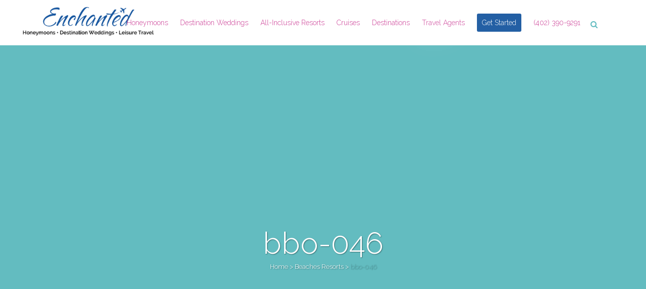

--- FILE ---
content_type: text/html; charset=UTF-8
request_url: https://enchantedhoneymoons.com/all-inclusive-resorts/beaches/bbo-046/
body_size: 15489
content:
	<!DOCTYPE html>
<html lang="en-US">
<head>
	<meta charset="UTF-8" />
	
	

				<meta name="viewport" content="width=device-width,initial-scale=1,user-scalable=no">
		
	<link rel="profile" href="https://gmpg.org/xfn/11" />
	<link rel="pingback" href="https://enchantedhoneymoons.com/xmlrpc.php" />
	<link rel="shortcut icon" type="image/x-icon" href="https://b1502329.smushcdn.com/1502329/wp-content/uploads/2015/05/flower-favicon.png?lossy=1&strip=1&webp=1">
	<link rel="apple-touch-icon" href="https://b1502329.smushcdn.com/1502329/wp-content/uploads/2015/05/flower-favicon.png?lossy=1&strip=1&webp=1"/>
	<link href="https://fonts.googleapis.com/css?family=Lato:100,100i,200,200i,300,300i,400,400i,500,500i,600,600i,700,700i,800,800i,900,900i%7COpen+Sans:100,100i,200,200i,300,300i,400,400i,500,500i,600,600i,700,700i,800,800i,900,900i%7CIndie+Flower:100,100i,200,200i,300,300i,400,400i,500,500i,600,600i,700,700i,800,800i,900,900i%7COswald:100,100i,200,200i,300,300i,400,400i,500,500i,600,600i,700,700i,800,800i,900,900i" rel="stylesheet"><link href='//fonts.googleapis.com/css?family=Raleway:100,200,300,400,500,600,700,800,900,300italic,400italic,700italic' rel='stylesheet' type='text/css'>
<script type="application/javascript">var QodeAjaxUrl = "https://enchantedhoneymoons.com/wp-admin/admin-ajax.php"</script><meta name='robots' content='index, follow, max-image-preview:large, max-snippet:-1, max-video-preview:-1' />
	<style>img:is([sizes="auto" i], [sizes^="auto," i]) { contain-intrinsic-size: 3000px 1500px }</style>
	
	<!-- This site is optimized with the Yoast SEO plugin v26.2 - https://yoast.com/wordpress/plugins/seo/ -->
	<title>bbo-046 - Enchanted Honeymoons</title>
	<link rel="canonical" href="https://enchantedhoneymoons.com/all-inclusive-resorts/beaches/bbo-046/" />
	<meta property="og:locale" content="en_US" />
	<meta property="og:type" content="article" />
	<meta property="og:title" content="bbo-046 - Enchanted Honeymoons" />
	<meta property="og:url" content="https://enchantedhoneymoons.com/all-inclusive-resorts/beaches/bbo-046/" />
	<meta property="og:site_name" content="Enchanted Honeymoons" />
	<meta property="article:publisher" content="https://www.facebook.com/pages/Enchanted-Honeymoons/174255958365" />
	<meta property="og:image" content="https://enchantedhoneymoons.com/all-inclusive-resorts/beaches/bbo-046" />
	<meta property="og:image:width" content="910" />
	<meta property="og:image:height" content="466" />
	<meta property="og:image:type" content="image/jpeg" />
	<!-- / Yoast SEO plugin. -->


<link rel='dns-prefetch' href='//maps.googleapis.com' />
<link rel='dns-prefetch' href='//fonts.googleapis.com' />
<link rel='dns-prefetch' href='//fonts.gstatic.com' />
<link rel='dns-prefetch' href='//ajax.googleapis.com' />
<link rel='dns-prefetch' href='//apis.google.com' />
<link rel='dns-prefetch' href='//google-analytics.com' />
<link rel='dns-prefetch' href='//www.google-analytics.com' />
<link rel='dns-prefetch' href='//ssl.google-analytics.com' />
<link rel='dns-prefetch' href='//youtube.com' />
<link rel='dns-prefetch' href='//s.gravatar.com' />
<link rel='dns-prefetch' href='//b1502329.smushcdn.com' />
<link href='https://fonts.googleapis.com' rel='preconnect' />
<link href='//fonts.gstatic.com' crossorigin='' rel='preconnect' />
<link rel="alternate" type="application/rss+xml" title="Enchanted Honeymoons &raquo; Feed" href="https://enchantedhoneymoons.com/feed/" />
<link rel='stylesheet' id='layerslider-css' href='https://enchantedhoneymoons.com/wp-content/uploads/hummingbird-assets/f44bc7ce69baa6780c1453a3904f52e1.css' type='text/css' media='all' />
<link rel='stylesheet' id='apsp-font-opensans-css' href='//fonts.googleapis.com/css?family=Open+Sans&#038;ver=6.8.3' type='text/css' media='all' />
<link rel='stylesheet' id='wphb-1-css' href='https://enchantedhoneymoons.com/wp-content/uploads/hummingbird-assets/918cc44ecd2e43629124f8a6b5842022.css' type='text/css' media='all' />
<link rel='stylesheet' id='mac_stylesheet-css' href='https://enchantedhoneymoons.com/wp-content/themes/bridge/css/mac_stylesheet.css?ver=6.8.3' type='text/css' media='all' />
<link rel='stylesheet' id='webkit-css' href='https://enchantedhoneymoons.com/wp-content/themes/bridge/css/webkit_stylesheet.css?ver=6.8.3' type='text/css' media='all' />
<link rel='stylesheet' id='style_dynamic-css' href='https://enchantedhoneymoons.com/wp-content/themes/bridge/css/style_dynamic.css?ver=1693068378' type='text/css' media='all' />
<link rel='stylesheet' id='responsive-css' href='https://enchantedhoneymoons.com/wp-content/themes/bridge/css/responsive.min.css?ver=6.8.3' type='text/css' media='all' />
<link rel='stylesheet' id='style_dynamic_responsive-css' href='https://enchantedhoneymoons.com/wp-content/themes/bridge/css/style_dynamic_responsive.css?ver=1693068378' type='text/css' media='all' />
<link rel='stylesheet' id='js_composer_front-css' href='https://enchantedhoneymoons.com/wp-content/plugins/js_composer/assets/css/js_composer.min.css?ver=8.7.2' type='text/css' media='all' />
<link rel='stylesheet' id='custom_css-css' href='https://enchantedhoneymoons.com/wp-content/themes/bridge/css/custom_css.css?ver=1693068378' type='text/css' media='all' />
<link rel='stylesheet' id='tablepress-default-css' href='https://enchantedhoneymoons.com/wp-content/uploads/hummingbird-assets/91f287310819e3ad9082159f325dcf10.css' type='text/css' media='all' />
<script type="text/javascript" src="https://enchantedhoneymoons.com/wp-content/uploads/hummingbird-assets/9b2f171263e2a361aebff27d8e88342c.js" id="wphb-2-js"></script>
<script type="text/javascript" id="wphb-3-js-extra">
/* <![CDATA[ */
var LS_Meta = {"v":"7.15.1","fixGSAP":"1"};
/* ]]> */
</script>
<script type="text/javascript" src="https://enchantedhoneymoons.com/wp-content/uploads/hummingbird-assets/29dc3d9183ceabf72e1848d7b8d198bf.js" id="wphb-3-js"></script>
<script></script><meta name="generator" content="Powered by LayerSlider 7.15.1 - Build Heros, Sliders, and Popups. Create Animations and Beautiful, Rich Web Content as Easy as Never Before on WordPress." />
<!-- LayerSlider updates and docs at: https://layerslider.com -->
<link rel="https://api.w.org/" href="https://enchantedhoneymoons.com/wp-json/" /><link rel="alternate" title="JSON" type="application/json" href="https://enchantedhoneymoons.com/wp-json/wp/v2/media/15807" /><link rel="EditURI" type="application/rsd+xml" title="RSD" href="https://enchantedhoneymoons.com/xmlrpc.php?rsd" />
<meta name="generator" content="Sensible Websites" />
<link rel='shortlink' href='https://enchantedhoneymoons.com/?p=15807' />
<link rel="alternate" title="oEmbed (JSON)" type="application/json+oembed" href="https://enchantedhoneymoons.com/wp-json/oembed/1.0/embed?url=https%3A%2F%2Fenchantedhoneymoons.com%2Fall-inclusive-resorts%2Fbeaches%2Fbbo-046%2F" />
<link rel="alternate" title="oEmbed (XML)" type="text/xml+oembed" href="https://enchantedhoneymoons.com/wp-json/oembed/1.0/embed?url=https%3A%2F%2Fenchantedhoneymoons.com%2Fall-inclusive-resorts%2Fbeaches%2Fbbo-046%2F&#038;format=xml" />
		<!-- Default Typekit Embed Code (not asynchronous) --> 
		<script type="text/javascript" src="//use.typekit.net/wyx6fpu.js"></script>
		<script type="text/javascript">try{Typekit.load();}catch(e){}</script>
	<!-- HFCM by 99 Robots - Snippet # 1: Search Console Tag -->
<meta name="google-site-verification" content="40iZB48tJ2A8UXITQkJiCTOLdfxdqiiwiznoWQj4jcE" />
<!-- /end HFCM by 99 Robots -->
<!-- HFCM by 99 Robots - Snippet # 3: Facebook Pixel -->
<!-- Facebook Pixel Code -->
<script>
  !function(f,b,e,v,n,t,s)
  {if(f.fbq)return;n=f.fbq=function(){n.callMethod?
  n.callMethod.apply(n,arguments):n.queue.push(arguments)};
  if(!f._fbq)f._fbq=n;n.push=n;n.loaded=!0;n.version='2.0';
  n.queue=[];t=b.createElement(e);t.async=!0;
  t.src=v;s=b.getElementsByTagName(e)[0];
  s.parentNode.insertBefore(t,s)}(window, document,'script',
  'https://connect.facebook.net/en_US/fbevents.js');
  fbq('init', '465421667422592');
  fbq('track', 'PageView');
</script>
<noscript><img height="1" width="1" style="display:none"
  src="https://www.facebook.com/tr?id=465421667422592&ev=PageView&noscript=1"
/></noscript>
<!-- End Facebook Pixel Code -->
<!-- /end HFCM by 99 Robots -->
<!-- HFCM by 99 Robots - Snippet # 4: Google Ads Phone Call -->
<script>
  gtag('config', 'AW-1036519098/w5VvCKXk07UBELqNoO4D', {
    'phone_conversion_number': '402-390-9291'
  });
</script>
<!-- /end HFCM by 99 Robots -->
<!-- HFCM by 99 Robots - Snippet # 5: Google Analytics -->
<!-- Global site tag (gtag.js) - Google Analytics -->
<script async src="https://www.googletagmanager.com/gtag/js?id=UA-51479213-1"></script>
<script>
  window.dataLayer = window.dataLayer || [];
  function gtag(){dataLayer.push(arguments);}
  gtag('js', new Date());

  gtag('config', 'UA-51479213-1');
</script>
<!-- /end HFCM by 99 Robots -->
<!-- HFCM by 99 Robots - Snippet # 6: Google Ads Tag -->
<!-- Google tag (gtag.js) -->
<script async src="https://www.googletagmanager.com/gtag/js?id=AW-1036519098"></script>
<script>
  window.dataLayer = window.dataLayer || [];
  function gtag(){dataLayer.push(arguments);}
  gtag('js', new Date());

  gtag('config', 'AW-1036519098');
</script>

<!-- /end HFCM by 99 Robots -->
<!-- HFCM by 99 Robots - Snippet # 7: Google Ads Tag Phone Number -->
<script>
  gtag('config', 'AW-1036519098/cVCvCInbxdoYELqNoO4D', {
    'phone_conversion_number': '(402) 390-9291'
  });
</script>

<!-- /end HFCM by 99 Robots -->
<!-- HFCM by 99 Robots - Snippet # 8: Google Analytics G4 -->
<!-- Google tag (gtag.js) -->
<script async src="https://www.googletagmanager.com/gtag/js?id=G-BPDZQ2VH9L"></script>
<script>
  window.dataLayer = window.dataLayer || [];
  function gtag(){dataLayer.push(arguments);}
  gtag('js', new Date());

  gtag('config', 'G-BPDZQ2VH9L');
</script>
<!-- /end HFCM by 99 Robots -->
<!-- HFCM by 99 Robots - Snippet # 9: Ahrefs Web Analytics -->
<script src="https://analytics.ahrefs.com/analytics.js" data-key="kzND27lWiE8rKnQEIUg3Zg" async></script>
<!-- /end HFCM by 99 Robots -->
<meta name="ti-site-data" content="[base64]" />
<!-- Schema & Structured Data For WP v1.51 - -->
<script type="application/ld+json" class="saswp-schema-markup-output">
[{"@context":"https:\/\/schema.org\/","@graph":[{"@context":"https:\/\/schema.org\/","@type":"SiteNavigationElement","@id":"https:\/\/enchantedhoneymoons.com\/#honeymoons","name":"Honeymoons","url":"https:\/\/enchantedhoneymoons.com\/honeymoon-packages\/"},{"@context":"https:\/\/schema.org\/","@type":"SiteNavigationElement","@id":"https:\/\/enchantedhoneymoons.com\/#romantic-getaways","name":"Romantic Getaways","url":"https:\/\/enchantedhoneymoons.com\/romantic-getaways\/"},{"@context":"https:\/\/schema.org\/","@type":"SiteNavigationElement","@id":"https:\/\/enchantedhoneymoons.com\/#destination-weddings","name":"Destination Weddings","url":"https:\/\/enchantedhoneymoons.com\/destination-weddings\/"},{"@context":"https:\/\/schema.org\/","@type":"SiteNavigationElement","@id":"https:\/\/enchantedhoneymoons.com\/#caribbean","name":"Caribbean","url":"https:\/\/enchantedhoneymoons.com\/destination-weddings\/caribbean\/"},{"@context":"https:\/\/schema.org\/","@type":"SiteNavigationElement","@id":"https:\/\/enchantedhoneymoons.com\/#antigua","name":"Antigua","url":"https:\/\/enchantedhoneymoons.com\/destination-weddings\/antigua\/"},{"@context":"https:\/\/schema.org\/","@type":"SiteNavigationElement","@id":"https:\/\/enchantedhoneymoons.com\/#aruba","name":"Aruba","url":"https:\/\/enchantedhoneymoons.com\/destination-weddings\/aruba\/"},{"@context":"https:\/\/schema.org\/","@type":"SiteNavigationElement","@id":"https:\/\/enchantedhoneymoons.com\/#bahamas","name":"Bahamas","url":"https:\/\/enchantedhoneymoons.com\/destination-weddings\/bahamas\/"},{"@context":"https:\/\/schema.org\/","@type":"SiteNavigationElement","@id":"https:\/\/enchantedhoneymoons.com\/#barbados","name":"Barbados","url":"https:\/\/enchantedhoneymoons.com\/destination-weddings\/barbados\/"},{"@context":"https:\/\/schema.org\/","@type":"SiteNavigationElement","@id":"https:\/\/enchantedhoneymoons.com\/#bermuda","name":"Bermuda","url":"https:\/\/enchantedhoneymoons.com\/destination-weddings\/bermuda\/"},{"@context":"https:\/\/schema.org\/","@type":"SiteNavigationElement","@id":"https:\/\/enchantedhoneymoons.com\/#cayman-islands","name":"Cayman Islands","url":"https:\/\/enchantedhoneymoons.com\/destination-weddings\/cayman-islands\/"},{"@context":"https:\/\/schema.org\/","@type":"SiteNavigationElement","@id":"https:\/\/enchantedhoneymoons.com\/#jamaica","name":"Jamaica","url":"https:\/\/enchantedhoneymoons.com\/destination-weddings\/jamaica\/"},{"@context":"https:\/\/schema.org\/","@type":"SiteNavigationElement","@id":"https:\/\/enchantedhoneymoons.com\/#punta-cana","name":"Punta Cana","url":"https:\/\/enchantedhoneymoons.com\/destination-weddings\/punta-cana\/"},{"@context":"https:\/\/schema.org\/","@type":"SiteNavigationElement","@id":"https:\/\/enchantedhoneymoons.com\/#st-lucia","name":"St. Lucia","url":"https:\/\/enchantedhoneymoons.com\/destination-weddings\/st-lucia\/"},{"@context":"https:\/\/schema.org\/","@type":"SiteNavigationElement","@id":"https:\/\/enchantedhoneymoons.com\/#st-martin","name":"St. Martin","url":"https:\/\/enchantedhoneymoons.com\/destination-weddings\/st-martin\/"},{"@context":"https:\/\/schema.org\/","@type":"SiteNavigationElement","@id":"https:\/\/enchantedhoneymoons.com\/#turks-caicos","name":"Turks & Caicos","url":"https:\/\/enchantedhoneymoons.com\/destination-weddings\/turks-caicos\/"},{"@context":"https:\/\/schema.org\/","@type":"SiteNavigationElement","@id":"https:\/\/enchantedhoneymoons.com\/#u-s-virgin-islands","name":"U.S. Virgin Islands","url":"https:\/\/enchantedhoneymoons.com\/destination-weddings\/us-virgin-islands\/"},{"@context":"https:\/\/schema.org\/","@type":"SiteNavigationElement","@id":"https:\/\/enchantedhoneymoons.com\/#costa-rica","name":"Costa Rica","url":"https:\/\/enchantedhoneymoons.com\/destination-weddings\/costa-rica\/"},{"@context":"https:\/\/schema.org\/","@type":"SiteNavigationElement","@id":"https:\/\/enchantedhoneymoons.com\/#mexico","name":"Mexico","url":"https:\/\/enchantedhoneymoons.com\/destination-weddings\/mexico\/"},{"@context":"https:\/\/schema.org\/","@type":"SiteNavigationElement","@id":"https:\/\/enchantedhoneymoons.com\/#cabo-san-lucas","name":"Cabo San Lucas","url":"https:\/\/enchantedhoneymoons.com\/destination-weddings\/cabo-san-lucas\/"},{"@context":"https:\/\/schema.org\/","@type":"SiteNavigationElement","@id":"https:\/\/enchantedhoneymoons.com\/#cancun","name":"Cancun","url":"https:\/\/enchantedhoneymoons.com\/destination-weddings\/cancun\/"},{"@context":"https:\/\/schema.org\/","@type":"SiteNavigationElement","@id":"https:\/\/enchantedhoneymoons.com\/#cozumel","name":"Cozumel","url":"https:\/\/enchantedhoneymoons.com\/destination-weddings\/cozumel\/"},{"@context":"https:\/\/schema.org\/","@type":"SiteNavigationElement","@id":"https:\/\/enchantedhoneymoons.com\/#huatulco","name":"Huatulco","url":"https:\/\/enchantedhoneymoons.com\/destination-weddings\/huatulco\/"},{"@context":"https:\/\/schema.org\/","@type":"SiteNavigationElement","@id":"https:\/\/enchantedhoneymoons.com\/#ixtapa-zihuatanejo","name":"Ixtapa-Zihuatanejo","url":"https:\/\/enchantedhoneymoons.com\/destination-weddings\/ixtapa-zihuatanejo\/"},{"@context":"https:\/\/schema.org\/","@type":"SiteNavigationElement","@id":"https:\/\/enchantedhoneymoons.com\/#riviera-maya","name":"Riviera Maya","url":"https:\/\/enchantedhoneymoons.com\/destination-weddings\/riviera-maya\/"},{"@context":"https:\/\/schema.org\/","@type":"SiteNavigationElement","@id":"https:\/\/enchantedhoneymoons.com\/#mazatlan","name":"Mazatlan","url":"https:\/\/enchantedhoneymoons.com\/destination-weddings\/mazatlan\/"},{"@context":"https:\/\/schema.org\/","@type":"SiteNavigationElement","@id":"https:\/\/enchantedhoneymoons.com\/#puerto-vallarta","name":"Puerto Vallarta","url":"https:\/\/enchantedhoneymoons.com\/destination-weddings\/puerto-vallarta\/"},{"@context":"https:\/\/schema.org\/","@type":"SiteNavigationElement","@id":"https:\/\/enchantedhoneymoons.com\/#united-states","name":"United States","url":"https:\/\/enchantedhoneymoons.com\/destination-weddings\/united-states\/"},{"@context":"https:\/\/schema.org\/","@type":"SiteNavigationElement","@id":"https:\/\/enchantedhoneymoons.com\/#hawaii","name":"Hawaii","url":"https:\/\/enchantedhoneymoons.com\/destination-weddings\/hawaii\/"},{"@context":"https:\/\/schema.org\/","@type":"SiteNavigationElement","@id":"https:\/\/enchantedhoneymoons.com\/#kauai","name":"Kauai","url":"https:\/\/enchantedhoneymoons.com\/destination-weddings\/kauai\/"},{"@context":"https:\/\/schema.org\/","@type":"SiteNavigationElement","@id":"https:\/\/enchantedhoneymoons.com\/#oahu","name":"Oahu","url":"https:\/\/enchantedhoneymoons.com\/destination-weddings\/oahu\/"},{"@context":"https:\/\/schema.org\/","@type":"SiteNavigationElement","@id":"https:\/\/enchantedhoneymoons.com\/#maui","name":"Maui","url":"https:\/\/enchantedhoneymoons.com\/destination-weddings\/maui\/"},{"@context":"https:\/\/schema.org\/","@type":"SiteNavigationElement","@id":"https:\/\/enchantedhoneymoons.com\/#puerto-rico","name":"Puerto Rico","url":"https:\/\/enchantedhoneymoons.com\/destination-weddings\/puerto-rico\/"},{"@context":"https:\/\/schema.org\/","@type":"SiteNavigationElement","@id":"https:\/\/enchantedhoneymoons.com\/#all-inclusive-resorts","name":"All-Inclusive Resorts","url":"https:\/\/enchantedhoneymoons.com\/all-inclusive-resorts\/"},{"@context":"https:\/\/schema.org\/","@type":"SiteNavigationElement","@id":"https:\/\/enchantedhoneymoons.com\/#beaches-resorts","name":"Beaches Resorts","url":"https:\/\/enchantedhoneymoons.com\/all-inclusive-resorts\/beaches\/"},{"@context":"https:\/\/schema.org\/","@type":"SiteNavigationElement","@id":"https:\/\/enchantedhoneymoons.com\/#couples-resorts","name":"Couples Resorts","url":"https:\/\/enchantedhoneymoons.com\/all-inclusive-resorts\/couples\/"},{"@context":"https:\/\/schema.org\/","@type":"SiteNavigationElement","@id":"https:\/\/enchantedhoneymoons.com\/#dreams-resorts-spas","name":"Dreams Resorts &#038; Spas","url":"https:\/\/enchantedhoneymoons.com\/all-inclusive-resorts\/dreams\/"},{"@context":"https:\/\/schema.org\/","@type":"SiteNavigationElement","@id":"https:\/\/enchantedhoneymoons.com\/#excellence-resorts","name":"Excellence Resorts","url":"https:\/\/enchantedhoneymoons.com\/all-inclusive-resorts\/excellence\/"},{"@context":"https:\/\/schema.org\/","@type":"SiteNavigationElement","@id":"https:\/\/enchantedhoneymoons.com\/#hard-rock-resorts","name":"Hard Rock Resorts","url":"https:\/\/enchantedhoneymoons.com\/all-inclusive-resorts\/hard-rock\/"},{"@context":"https:\/\/schema.org\/","@type":"SiteNavigationElement","@id":"https:\/\/enchantedhoneymoons.com\/#iberostar-hotels-resorts","name":"Iberostar Hotels &#038; Resorts","url":"https:\/\/enchantedhoneymoons.com\/all-inclusive-resorts\/iberostar\/"},{"@context":"https:\/\/schema.org\/","@type":"SiteNavigationElement","@id":"https:\/\/enchantedhoneymoons.com\/#karisma-resorts","name":"Karisma Resorts","url":"https:\/\/enchantedhoneymoons.com\/all-inclusive-resorts\/karisma-hotels\/"},{"@context":"https:\/\/schema.org\/","@type":"SiteNavigationElement","@id":"https:\/\/enchantedhoneymoons.com\/#palace-resorts","name":"Palace Resorts","url":"https:\/\/enchantedhoneymoons.com\/all-inclusive-resorts\/palace\/"},{"@context":"https:\/\/schema.org\/","@type":"SiteNavigationElement","@id":"https:\/\/enchantedhoneymoons.com\/#real-resorts","name":"Real Resorts","url":"https:\/\/enchantedhoneymoons.com\/all-inclusive-resorts\/real\/"},{"@context":"https:\/\/schema.org\/","@type":"SiteNavigationElement","@id":"https:\/\/enchantedhoneymoons.com\/#riu-resorts","name":"Riu Resorts","url":"https:\/\/enchantedhoneymoons.com\/all-inclusive-resorts\/riu\/"},{"@context":"https:\/\/schema.org\/","@type":"SiteNavigationElement","@id":"https:\/\/enchantedhoneymoons.com\/#sandals-resorts","name":"Sandals Resorts","url":"https:\/\/enchantedhoneymoons.com\/all-inclusive-resorts\/sandals\/"},{"@context":"https:\/\/schema.org\/","@type":"SiteNavigationElement","@id":"https:\/\/enchantedhoneymoons.com\/#secrets-resorts-spas","name":"Secrets Resorts &#038; Spas","url":"https:\/\/enchantedhoneymoons.com\/all-inclusive-resorts\/secrets\/"},{"@context":"https:\/\/schema.org\/","@type":"SiteNavigationElement","@id":"https:\/\/enchantedhoneymoons.com\/#cruises","name":"Cruises","url":"https:\/\/enchantedhoneymoons.com\/cruises\/"},{"@context":"https:\/\/schema.org\/","@type":"SiteNavigationElement","@id":"https:\/\/enchantedhoneymoons.com\/#family-cruises","name":"Family Cruises","url":"https:\/\/enchantedhoneymoons.com\/family-cruises\/"},{"@context":"https:\/\/schema.org\/","@type":"SiteNavigationElement","@id":"https:\/\/enchantedhoneymoons.com\/#destinations","name":"Destinations","url":"https:\/\/enchantedhoneymoons.com\/vacation-destinations-destination-wedding-resort-all-inclusive-resorts\/"},{"@context":"https:\/\/schema.org\/","@type":"SiteNavigationElement","@id":"https:\/\/enchantedhoneymoons.com\/#australia-south-pacific","name":"Australia &#038; South Pacific","url":"https:\/\/enchantedhoneymoons.com\/vacation-destinations-destination-wedding-resort-all-inclusive-resorts\/australia-south-pacific\/"},{"@context":"https:\/\/schema.org\/","@type":"SiteNavigationElement","@id":"https:\/\/enchantedhoneymoons.com\/#caribbean","name":"Caribbean","url":"https:\/\/enchantedhoneymoons.com\/vacation-destinations-destination-wedding-resort-all-inclusive-resorts\/caribbean\/"},{"@context":"https:\/\/schema.org\/","@type":"SiteNavigationElement","@id":"https:\/\/enchantedhoneymoons.com\/#antigua","name":"Antigua","url":"https:\/\/enchantedhoneymoons.com\/vacation-destinations-destination-wedding-resort-all-inclusive-resorts\/caribbean\/antigua\/"},{"@context":"https:\/\/schema.org\/","@type":"SiteNavigationElement","@id":"https:\/\/enchantedhoneymoons.com\/#aruba","name":"Aruba","url":"https:\/\/enchantedhoneymoons.com\/vacation-destinations-destination-wedding-resort-all-inclusive-resorts\/caribbean\/aruba\/"},{"@context":"https:\/\/schema.org\/","@type":"SiteNavigationElement","@id":"https:\/\/enchantedhoneymoons.com\/#bahamas","name":"Bahamas","url":"https:\/\/enchantedhoneymoons.com\/vacation-destinations-destination-wedding-resort-all-inclusive-resorts\/caribbean\/bahamas\/"},{"@context":"https:\/\/schema.org\/","@type":"SiteNavigationElement","@id":"https:\/\/enchantedhoneymoons.com\/#barbados","name":"Barbados","url":"https:\/\/enchantedhoneymoons.com\/vacation-destinations-destination-wedding-resort-all-inclusive-resorts\/caribbean\/barbados\/"},{"@context":"https:\/\/schema.org\/","@type":"SiteNavigationElement","@id":"https:\/\/enchantedhoneymoons.com\/#bermuda","name":"Bermuda","url":"https:\/\/enchantedhoneymoons.com\/vacation-destinations-destination-wedding-resort-all-inclusive-resorts\/caribbean\/bermuda\/"},{"@context":"https:\/\/schema.org\/","@type":"SiteNavigationElement","@id":"https:\/\/enchantedhoneymoons.com\/#cayman-islands","name":"Cayman Islands","url":"https:\/\/enchantedhoneymoons.com\/vacation-destinations-destination-wedding-resort-all-inclusive-resorts\/caribbean\/cayman-islands\/"},{"@context":"https:\/\/schema.org\/","@type":"SiteNavigationElement","@id":"https:\/\/enchantedhoneymoons.com\/#dominican-republic","name":"Dominican Republic","url":"https:\/\/enchantedhoneymoons.com\/vacation-destinations-destination-wedding-resort-all-inclusive-resorts\/caribbean\/dominican-republic\/"},{"@context":"https:\/\/schema.org\/","@type":"SiteNavigationElement","@id":"https:\/\/enchantedhoneymoons.com\/#grenada","name":"Grenada","url":"https:\/\/enchantedhoneymoons.com\/vacation-destinations-destination-wedding-resort-all-inclusive-resorts\/caribbean\/grenada\/"},{"@context":"https:\/\/schema.org\/","@type":"SiteNavigationElement","@id":"https:\/\/enchantedhoneymoons.com\/#jamaica","name":"Jamaica","url":"https:\/\/enchantedhoneymoons.com\/vacation-destinations-destination-wedding-resort-all-inclusive-resorts\/caribbean\/jamaica\/"},{"@context":"https:\/\/schema.org\/","@type":"SiteNavigationElement","@id":"https:\/\/enchantedhoneymoons.com\/#st-lucia","name":"St. Lucia","url":"https:\/\/enchantedhoneymoons.com\/vacation-destinations-destination-wedding-resort-all-inclusive-resorts\/caribbean\/st-lucia\/"},{"@context":"https:\/\/schema.org\/","@type":"SiteNavigationElement","@id":"https:\/\/enchantedhoneymoons.com\/#st-martin","name":"St. Martin","url":"https:\/\/enchantedhoneymoons.com\/vacation-destinations-destination-wedding-resort-all-inclusive-resorts\/caribbean\/st-martin\/"},{"@context":"https:\/\/schema.org\/","@type":"SiteNavigationElement","@id":"https:\/\/enchantedhoneymoons.com\/#turks-caicos","name":"Turks &#038; Caicos","url":"https:\/\/enchantedhoneymoons.com\/vacation-destinations-destination-wedding-resort-all-inclusive-resorts\/caribbean\/turks-caicos\/"},{"@context":"https:\/\/schema.org\/","@type":"SiteNavigationElement","@id":"https:\/\/enchantedhoneymoons.com\/#us-virgin-islands","name":"US Virgin Islands","url":"https:\/\/enchantedhoneymoons.com\/vacation-destinations-destination-wedding-resort-all-inclusive-resorts\/caribbean\/us-virgin-islands\/"},{"@context":"https:\/\/schema.org\/","@type":"SiteNavigationElement","@id":"https:\/\/enchantedhoneymoons.com\/#central-south-america","name":"Central &#038; South America","url":"https:\/\/enchantedhoneymoons.com\/vacation-destinations-destination-wedding-resort-all-inclusive-resorts\/central-south-america\/"},{"@context":"https:\/\/schema.org\/","@type":"SiteNavigationElement","@id":"https:\/\/enchantedhoneymoons.com\/#europe","name":"Europe","url":"https:\/\/enchantedhoneymoons.com\/vacation-destinations-destination-wedding-resort-all-inclusive-resorts\/europe\/"},{"@context":"https:\/\/schema.org\/","@type":"SiteNavigationElement","@id":"https:\/\/enchantedhoneymoons.com\/#mexico","name":"Mexico","url":"https:\/\/enchantedhoneymoons.com\/vacation-destinations-destination-wedding-resort-all-inclusive-resorts\/mexico\/"},{"@context":"https:\/\/schema.org\/","@type":"SiteNavigationElement","@id":"https:\/\/enchantedhoneymoons.com\/#cabo-san-lucas","name":"Cabo San Lucas","url":"https:\/\/enchantedhoneymoons.com\/vacation-destinations-destination-wedding-resort-all-inclusive-resorts\/mexico\/cabo-san-lucas\/"},{"@context":"https:\/\/schema.org\/","@type":"SiteNavigationElement","@id":"https:\/\/enchantedhoneymoons.com\/#cancun","name":"Cancun","url":"https:\/\/enchantedhoneymoons.com\/vacation-destinations-destination-wedding-resort-all-inclusive-resorts\/mexico\/cancun\/"},{"@context":"https:\/\/schema.org\/","@type":"SiteNavigationElement","@id":"https:\/\/enchantedhoneymoons.com\/#cozumel","name":"Cozumel","url":"https:\/\/enchantedhoneymoons.com\/vacation-destinations-destination-wedding-resort-all-inclusive-resorts\/mexico\/cozumel\/"},{"@context":"https:\/\/schema.org\/","@type":"SiteNavigationElement","@id":"https:\/\/enchantedhoneymoons.com\/#huatulco","name":"Huatulco","url":"https:\/\/enchantedhoneymoons.com\/vacation-destinations-destination-wedding-resort-all-inclusive-resorts\/mexico\/huatulco\/"},{"@context":"https:\/\/schema.org\/","@type":"SiteNavigationElement","@id":"https:\/\/enchantedhoneymoons.com\/#ixtapa-zihuatanejo","name":"Ixtapa-Zihuatanejo","url":"https:\/\/enchantedhoneymoons.com\/vacation-destinations-destination-wedding-resort-all-inclusive-resorts\/mexico\/ixtapa-zihuatanejo\/"},{"@context":"https:\/\/schema.org\/","@type":"SiteNavigationElement","@id":"https:\/\/enchantedhoneymoons.com\/#mazatlan","name":"Mazatlan","url":"https:\/\/enchantedhoneymoons.com\/vacation-destinations-destination-wedding-resort-all-inclusive-resorts\/mexico\/mazatlan\/"},{"@context":"https:\/\/schema.org\/","@type":"SiteNavigationElement","@id":"https:\/\/enchantedhoneymoons.com\/#puerto-vallarta","name":"Puerto Vallarta","url":"https:\/\/enchantedhoneymoons.com\/vacation-destinations-destination-wedding-resort-all-inclusive-resorts\/mexico\/puerto-vallarta\/"},{"@context":"https:\/\/schema.org\/","@type":"SiteNavigationElement","@id":"https:\/\/enchantedhoneymoons.com\/#riviera-maya","name":"Riviera Maya","url":"https:\/\/enchantedhoneymoons.com\/vacation-destinations-destination-wedding-resort-all-inclusive-resorts\/mexico\/riviera-maya\/"},{"@context":"https:\/\/schema.org\/","@type":"SiteNavigationElement","@id":"https:\/\/enchantedhoneymoons.com\/#united-states","name":"United States","url":"https:\/\/enchantedhoneymoons.com\/vacation-destinations-destination-wedding-resort-all-inclusive-resorts\/united-states\/"},{"@context":"https:\/\/schema.org\/","@type":"SiteNavigationElement","@id":"https:\/\/enchantedhoneymoons.com\/#hawaii","name":"Hawaii","url":"https:\/\/enchantedhoneymoons.com\/vacation-destinations-destination-wedding-resort-all-inclusive-resorts\/united-states\/hawaii\/"},{"@context":"https:\/\/schema.org\/","@type":"SiteNavigationElement","@id":"https:\/\/enchantedhoneymoons.com\/#puerto-rico","name":"Puerto Rico","url":"https:\/\/enchantedhoneymoons.com\/vacation-destinations-destination-wedding-resort-all-inclusive-resorts\/united-states\/puerto-rico\/"},{"@context":"https:\/\/schema.org\/","@type":"SiteNavigationElement","@id":"https:\/\/enchantedhoneymoons.com\/#disney-resorts","name":"Disney Resorts","url":"https:\/\/enchantedhoneymoons.com\/vacation-destinations-destination-wedding-resort-all-inclusive-resorts\/united-states\/disney\/"},{"@context":"https:\/\/schema.org\/","@type":"SiteNavigationElement","@id":"https:\/\/enchantedhoneymoons.com\/#travel-agents","name":"Travel Agents","url":"https:\/\/enchantedhoneymoons.com\/travel-agents\/"},{"@context":"https:\/\/schema.org\/","@type":"SiteNavigationElement","@id":"https:\/\/enchantedhoneymoons.com\/#contact-us","name":"Contact Us","url":"https:\/\/enchantedhoneymoons.com\/contact\/"},{"@context":"https:\/\/schema.org\/","@type":"SiteNavigationElement","@id":"https:\/\/enchantedhoneymoons.com\/#travel-blog","name":"Travel Blog","url":"https:\/\/enchantedhoneymoons.com\/travel-blog\/"},{"@context":"https:\/\/schema.org\/","@type":"SiteNavigationElement","@id":"https:\/\/enchantedhoneymoons.com\/#testimonials","name":"Testimonials","url":"https:\/\/enchantedhoneymoons.com\/testimonials\/"},{"@context":"https:\/\/schema.org\/","@type":"SiteNavigationElement","@id":"https:\/\/enchantedhoneymoons.com\/#podcast","name":"Podcast","url":"https:\/\/enchantedhoneymoons.com\/podcast\/"},{"@context":"https:\/\/schema.org\/","@type":"SiteNavigationElement","@id":"https:\/\/enchantedhoneymoons.com\/#become-an-outside-agent","name":"Become an Outside Agent","url":"https:\/\/enchantedhoneymoons.com\/outside-travel-agent\/"},{"@context":"https:\/\/schema.org\/","@type":"SiteNavigationElement","@id":"https:\/\/enchantedhoneymoons.com\/#get-started","name":"Get Started","url":"https:\/\/enchantedhoneymoons.com\/get-started\/"},{"@context":"https:\/\/schema.org\/","@type":"SiteNavigationElement","@id":"https:\/\/enchantedhoneymoons.com\/#402-390-9291","name":"(402) 390-9291","url":"https:\/\/enchantedhoneymoons.com\/tel:+1%20(402)%20390-9291"}]},

{"@context":"https:\/\/schema.org\/","@type":"BreadcrumbList","@id":"https:\/\/enchantedhoneymoons.com\/all-inclusive-resorts\/beaches\/bbo-046\/#breadcrumb","itemListElement":[{"@type":"ListItem","position":1,"item":{"@id":"https:\/\/enchantedhoneymoons.com","name":"Enchanted Honeymoons"}},{"@type":"ListItem","position":2,"item":{"@id":"https:\/\/enchantedhoneymoons.com\/all-inclusive-resorts\/","name":"All-Inclusive Resorts"}},{"@type":"ListItem","position":3,"item":{"@id":"https:\/\/enchantedhoneymoons.com\/all-inclusive-resorts\/beaches\/","name":"Beaches Resorts"}},{"@type":"ListItem","position":4,"item":{"@id":"https:\/\/enchantedhoneymoons.com\/all-inclusive-resorts\/beaches\/bbo-046\/","name":"bbo-046"}}]}]
</script>

<meta name="generator" content="Powered by WPBakery Page Builder - drag and drop page builder for WordPress."/>
<link rel="preconnect" href="https://fonts.googleapis.com">
<link rel="preconnect" href="https://fonts.gstatic.com/" crossorigin>
<meta name="generator" content="Powered by Slider Revolution 6.7.37 - responsive, Mobile-Friendly Slider Plugin for WordPress with comfortable drag and drop interface." />
<link rel="icon" href="https://b1502329.smushcdn.com/1502329/wp-content/uploads/2020/04/cropped-Enchanted-Favicon-32x32.png?lossy=1&strip=1&webp=1" sizes="32x32" />
<link rel="icon" href="https://b1502329.smushcdn.com/1502329/wp-content/uploads/2020/04/cropped-Enchanted-Favicon-192x192.png?lossy=1&strip=1&webp=1" sizes="192x192" />
<link rel="apple-touch-icon" href="https://b1502329.smushcdn.com/1502329/wp-content/uploads/2020/04/cropped-Enchanted-Favicon-180x180.png?lossy=1&strip=1&webp=1" />
<meta name="msapplication-TileImage" content="https://enchantedhoneymoons.com/wp-content/uploads/2020/04/cropped-Enchanted-Favicon-270x270.png" />
<script>
	window._tpt			??= {};
	window.SR7			??= {};
	_tpt.R				??= {};
	_tpt.R.fonts		??= {};
	_tpt.R.fonts.customFonts??= {};
	SR7.devMode			=  false;
	SR7.F 				??= {};
	SR7.G				??= {};
	SR7.LIB				??= {};
	SR7.E				??= {};
	SR7.E.gAddons		??= {};
	SR7.E.php 			??= {};
	SR7.E.nonce			= 'fdcbbd6764';
	SR7.E.ajaxurl		= 'https://enchantedhoneymoons.com/wp-admin/admin-ajax.php';
	SR7.E.resturl		= 'https://enchantedhoneymoons.com/wp-json/';
	SR7.E.slug_path		= 'revslider/revslider.php';
	SR7.E.slug			= 'revslider';
	SR7.E.plugin_url	= 'https://enchantedhoneymoons.com/wp-content/plugins/revslider/';
	SR7.E.wp_plugin_url = 'https://enchantedhoneymoons.com/wp-content/plugins/';
	SR7.E.revision		= '6.7.37';
	SR7.E.fontBaseUrl	= '';
	SR7.G.breakPoints 	= [1240,1024,778,480];
	SR7.G.fSUVW 		= false;
	SR7.E.modules 		= ['module','page','slide','layer','draw','animate','srtools','canvas','defaults','carousel','navigation','media','modifiers','migration'];
	SR7.E.libs 			= ['WEBGL'];
	SR7.E.css 			= ['csslp','cssbtns','cssfilters','cssnav','cssmedia'];
	SR7.E.resources		= {};
	SR7.E.ytnc			= false;
	SR7.JSON			??= {};
/*! Slider Revolution 7.0 - Page Processor */
!function(){"use strict";window.SR7??={},window._tpt??={},SR7.version="Slider Revolution 6.7.16",_tpt.getMobileZoom=()=>_tpt.is_mobile?document.documentElement.clientWidth/window.innerWidth:1,_tpt.getWinDim=function(t){_tpt.screenHeightWithUrlBar??=window.innerHeight;let e=SR7.F?.modal?.visible&&SR7.M[SR7.F.module.getIdByAlias(SR7.F.modal.requested)];_tpt.scrollBar=window.innerWidth!==document.documentElement.clientWidth||e&&window.innerWidth!==e.c.module.clientWidth,_tpt.winW=_tpt.getMobileZoom()*window.innerWidth-(_tpt.scrollBar||"prepare"==t?_tpt.scrollBarW??_tpt.mesureScrollBar():0),_tpt.winH=_tpt.getMobileZoom()*window.innerHeight,_tpt.winWAll=document.documentElement.clientWidth},_tpt.getResponsiveLevel=function(t,e){return SR7.G.fSUVW?_tpt.closestGE(t,window.innerWidth):_tpt.closestGE(t,_tpt.winWAll)},_tpt.mesureScrollBar=function(){let t=document.createElement("div");return t.className="RSscrollbar-measure",t.style.width="100px",t.style.height="100px",t.style.overflow="scroll",t.style.position="absolute",t.style.top="-9999px",document.body.appendChild(t),_tpt.scrollBarW=t.offsetWidth-t.clientWidth,document.body.removeChild(t),_tpt.scrollBarW},_tpt.loadCSS=async function(t,e,s){return s?_tpt.R.fonts.required[e].status=1:(_tpt.R[e]??={},_tpt.R[e].status=1),new Promise(((i,n)=>{if(_tpt.isStylesheetLoaded(t))s?_tpt.R.fonts.required[e].status=2:_tpt.R[e].status=2,i();else{const o=document.createElement("link");o.rel="stylesheet";let l="text",r="css";o["type"]=l+"/"+r,o.href=t,o.onload=()=>{s?_tpt.R.fonts.required[e].status=2:_tpt.R[e].status=2,i()},o.onerror=()=>{s?_tpt.R.fonts.required[e].status=3:_tpt.R[e].status=3,n(new Error(`Failed to load CSS: ${t}`))},document.head.appendChild(o)}}))},_tpt.addContainer=function(t){const{tag:e="div",id:s,class:i,datas:n,textContent:o,iHTML:l}=t,r=document.createElement(e);if(s&&""!==s&&(r.id=s),i&&""!==i&&(r.className=i),n)for(const[t,e]of Object.entries(n))"style"==t?r.style.cssText=e:r.setAttribute(`data-${t}`,e);return o&&(r.textContent=o),l&&(r.innerHTML=l),r},_tpt.collector=function(){return{fragment:new DocumentFragment,add(t){var e=_tpt.addContainer(t);return this.fragment.appendChild(e),e},append(t){t.appendChild(this.fragment)}}},_tpt.isStylesheetLoaded=function(t){let e=t.split("?")[0];return Array.from(document.querySelectorAll('link[rel="stylesheet"], link[rel="preload"]')).some((t=>t.href.split("?")[0]===e))},_tpt.preloader={requests:new Map,preloaderTemplates:new Map,show:function(t,e){if(!e||!t)return;const{type:s,color:i}=e;if(s<0||"off"==s)return;const n=`preloader_${s}`;let o=this.preloaderTemplates.get(n);o||(o=this.build(s,i),this.preloaderTemplates.set(n,o)),this.requests.has(t)||this.requests.set(t,{count:0});const l=this.requests.get(t);clearTimeout(l.timer),l.count++,1===l.count&&(l.timer=setTimeout((()=>{l.preloaderClone=o.cloneNode(!0),l.anim&&l.anim.kill(),void 0!==_tpt.gsap?l.anim=_tpt.gsap.fromTo(l.preloaderClone,1,{opacity:0},{opacity:1}):l.preloaderClone.classList.add("sr7-fade-in"),t.appendChild(l.preloaderClone)}),150))},hide:function(t){if(!this.requests.has(t))return;const e=this.requests.get(t);e.count--,e.count<0&&(e.count=0),e.anim&&e.anim.kill(),0===e.count&&(clearTimeout(e.timer),e.preloaderClone&&(e.preloaderClone.classList.remove("sr7-fade-in"),e.anim=_tpt.gsap.to(e.preloaderClone,.3,{opacity:0,onComplete:function(){e.preloaderClone.remove()}})))},state:function(t){if(!this.requests.has(t))return!1;return this.requests.get(t).count>0},build:(t,e="#ffffff",s="")=>{if(t<0||"off"===t)return null;const i=parseInt(t);if(t="prlt"+i,isNaN(i))return null;if(_tpt.loadCSS(SR7.E.plugin_url+"public/css/preloaders/t"+i+".css","preloader_"+t),isNaN(i)||i<6){const n=`background-color:${e}`,o=1===i||2==i?n:"",l=3===i||4==i?n:"",r=_tpt.collector();["dot1","dot2","bounce1","bounce2","bounce3"].forEach((t=>r.add({tag:"div",class:t,datas:{style:l}})));const d=_tpt.addContainer({tag:"sr7-prl",class:`${t} ${s}`,datas:{style:o}});return r.append(d),d}{let n={};if(7===i){let t;e.startsWith("#")?(t=e.replace("#",""),t=`rgba(${parseInt(t.substring(0,2),16)}, ${parseInt(t.substring(2,4),16)}, ${parseInt(t.substring(4,6),16)}, `):e.startsWith("rgb")&&(t=e.slice(e.indexOf("(")+1,e.lastIndexOf(")")).split(",").map((t=>t.trim())),t=`rgba(${t[0]}, ${t[1]}, ${t[2]}, `),t&&(n.style=`border-top-color: ${t}0.65); border-bottom-color: ${t}0.15); border-left-color: ${t}0.65); border-right-color: ${t}0.15)`)}else 12===i&&(n.style=`background:${e}`);const o=[10,0,4,2,5,9,0,4,4,2][i-6],l=_tpt.collector(),r=l.add({tag:"div",class:"sr7-prl-inner",datas:n});Array.from({length:o}).forEach((()=>r.appendChild(l.add({tag:"span",datas:{style:`background:${e}`}}))));const d=_tpt.addContainer({tag:"sr7-prl",class:`${t} ${s}`});return l.append(d),d}}},SR7.preLoader={show:(t,e)=>{"off"!==(SR7.M[t]?.settings?.pLoader?.type??"off")&&_tpt.preloader.show(e||SR7.M[t].c.module,SR7.M[t]?.settings?.pLoader??{color:"#fff",type:10})},hide:(t,e)=>{"off"!==(SR7.M[t]?.settings?.pLoader?.type??"off")&&_tpt.preloader.hide(e||SR7.M[t].c.module)},state:(t,e)=>_tpt.preloader.state(e||SR7.M[t].c.module)},_tpt.prepareModuleHeight=function(t){window.SR7.M??={},window.SR7.M[t.id]??={},"ignore"==t.googleFont&&(SR7.E.ignoreGoogleFont=!0);let e=window.SR7.M[t.id];if(null==_tpt.scrollBarW&&_tpt.mesureScrollBar(),e.c??={},e.states??={},e.settings??={},e.settings.size??={},t.fixed&&(e.settings.fixed=!0),e.c.module=document.querySelector("sr7-module#"+t.id),e.c.adjuster=e.c.module.getElementsByTagName("sr7-adjuster")[0],e.c.content=e.c.module.getElementsByTagName("sr7-content")[0],"carousel"==t.type&&(e.c.carousel=e.c.content.getElementsByTagName("sr7-carousel")[0]),null==e.c.module||null==e.c.module)return;t.plType&&t.plColor&&(e.settings.pLoader={type:t.plType,color:t.plColor}),void 0===t.plType||"off"===t.plType||SR7.preLoader.state(t.id)&&SR7.preLoader.state(t.id,e.c.module)||SR7.preLoader.show(t.id,e.c.module),_tpt.winW||_tpt.getWinDim("prepare"),_tpt.getWinDim();let s=""+e.c.module.dataset?.modal;"modal"==s||"true"==s||"undefined"!==s&&"false"!==s||(e.settings.size.fullWidth=t.size.fullWidth,e.LEV??=_tpt.getResponsiveLevel(window.SR7.G.breakPoints,t.id),t.vpt=_tpt.fillArray(t.vpt,5),e.settings.vPort=t.vpt[e.LEV],void 0!==t.el&&"720"==t.el[4]&&t.gh[4]!==t.el[4]&&"960"==t.el[3]&&t.gh[3]!==t.el[3]&&"768"==t.el[2]&&t.gh[2]!==t.el[2]&&delete t.el,e.settings.size.height=null==t.el||null==t.el[e.LEV]||0==t.el[e.LEV]||"auto"==t.el[e.LEV]?_tpt.fillArray(t.gh,5,-1):_tpt.fillArray(t.el,5,-1),e.settings.size.width=_tpt.fillArray(t.gw,5,-1),e.settings.size.minHeight=_tpt.fillArray(t.mh??[0],5,-1),e.cacheSize={fullWidth:e.settings.size?.fullWidth,fullHeight:e.settings.size?.fullHeight},void 0!==t.off&&(t.off?.t&&(e.settings.size.m??={})&&(e.settings.size.m.t=t.off.t),t.off?.b&&(e.settings.size.m??={})&&(e.settings.size.m.b=t.off.b),t.off?.l&&(e.settings.size.p??={})&&(e.settings.size.p.l=t.off.l),t.off?.r&&(e.settings.size.p??={})&&(e.settings.size.p.r=t.off.r),e.offsetPrepared=!0),_tpt.updatePMHeight(t.id,t,!0))},_tpt.updatePMHeight=(t,e,s)=>{let i=SR7.M[t];var n=i.settings.size.fullWidth?_tpt.winW:i.c.module.parentNode.offsetWidth;n=0===n||isNaN(n)?_tpt.winW:n;let o=i.settings.size.width[i.LEV]||i.settings.size.width[i.LEV++]||i.settings.size.width[i.LEV--]||n,l=i.settings.size.height[i.LEV]||i.settings.size.height[i.LEV++]||i.settings.size.height[i.LEV--]||0,r=i.settings.size.minHeight[i.LEV]||i.settings.size.minHeight[i.LEV++]||i.settings.size.minHeight[i.LEV--]||0;if(l="auto"==l?0:l,l=parseInt(l),"carousel"!==e.type&&(n-=parseInt(e.onw??0)||0),i.MP=!i.settings.size.fullWidth&&n<o||_tpt.winW<o?Math.min(1,n/o):1,e.size.fullScreen||e.size.fullHeight){let t=parseInt(e.fho)||0,s=(""+e.fho).indexOf("%")>-1;e.newh=_tpt.winH-(s?_tpt.winH*t/100:t)}else e.newh=i.MP*Math.max(l,r);if(e.newh+=(parseInt(e.onh??0)||0)+(parseInt(e.carousel?.pt)||0)+(parseInt(e.carousel?.pb)||0),void 0!==e.slideduration&&(e.newh=Math.max(e.newh,parseInt(e.slideduration)/3)),e.shdw&&_tpt.buildShadow(e.id,e),i.c.adjuster.style.height=e.newh+"px",i.c.module.style.height=e.newh+"px",i.c.content.style.height=e.newh+"px",i.states.heightPrepared=!0,i.dims??={},i.dims.moduleRect=i.c.module.getBoundingClientRect(),i.c.content.style.left="-"+i.dims.moduleRect.left+"px",!i.settings.size.fullWidth)return s&&requestAnimationFrame((()=>{n!==i.c.module.parentNode.offsetWidth&&_tpt.updatePMHeight(e.id,e)})),void _tpt.bgStyle(e.id,e,window.innerWidth==_tpt.winW,!0);_tpt.bgStyle(e.id,e,window.innerWidth==_tpt.winW,!0),requestAnimationFrame((function(){s&&requestAnimationFrame((()=>{n!==i.c.module.parentNode.offsetWidth&&_tpt.updatePMHeight(e.id,e)}))})),i.earlyResizerFunction||(i.earlyResizerFunction=function(){requestAnimationFrame((function(){_tpt.getWinDim(),_tpt.moduleDefaults(e.id,e),_tpt.updateSlideBg(t,!0)}))},window.addEventListener("resize",i.earlyResizerFunction))},_tpt.buildShadow=function(t,e){let s=SR7.M[t];null==s.c.shadow&&(s.c.shadow=document.createElement("sr7-module-shadow"),s.c.shadow.classList.add("sr7-shdw-"+e.shdw),s.c.content.appendChild(s.c.shadow))},_tpt.bgStyle=async(t,e,s,i,n)=>{const o=SR7.M[t];if((e=e??o.settings).fixed&&!o.c.module.classList.contains("sr7-top-fixed")&&(o.c.module.classList.add("sr7-top-fixed"),o.c.module.style.position="fixed",o.c.module.style.width="100%",o.c.module.style.top="0px",o.c.module.style.left="0px",o.c.module.style.pointerEvents="none",o.c.module.style.zIndex=5e3,o.c.content.style.pointerEvents="none"),null==o.c.bgcanvas){let t=document.createElement("sr7-module-bg"),l=!1;if("string"==typeof e?.bg?.color&&e?.bg?.color.includes("{"))if(_tpt.gradient&&_tpt.gsap)e.bg.color=_tpt.gradient.convert(e.bg.color);else try{let t=JSON.parse(e.bg.color);(t?.orig||t?.string)&&(e.bg.color=JSON.parse(e.bg.color))}catch(t){return}let r="string"==typeof e?.bg?.color?e?.bg?.color||"transparent":e?.bg?.color?.string??e?.bg?.color?.orig??e?.bg?.color?.color??"transparent";if(t.style["background"+(String(r).includes("grad")?"":"Color")]=r,("transparent"!==r||n)&&(l=!0),o.offsetPrepared&&(t.style.visibility="hidden"),e?.bg?.image?.src&&(t.style.backgroundImage=`url(${e?.bg?.image.src})`,t.style.backgroundSize=""==(e.bg.image?.size??"")?"cover":e.bg.image.size,t.style.backgroundPosition=e.bg.image.position,t.style.backgroundRepeat=""==e.bg.image.repeat||null==e.bg.image.repeat?"no-repeat":e.bg.image.repeat,l=!0),!l)return;o.c.bgcanvas=t,e.size.fullWidth?t.style.width=_tpt.winW-(s&&_tpt.winH<document.body.offsetHeight?_tpt.scrollBarW:0)+"px":i&&(t.style.width=o.c.module.offsetWidth+"px"),e.sbt?.use?o.c.content.appendChild(o.c.bgcanvas):o.c.module.appendChild(o.c.bgcanvas)}o.c.bgcanvas.style.height=void 0!==e.newh?e.newh+"px":("carousel"==e.type?o.dims.module.h:o.dims.content.h)+"px",o.c.bgcanvas.style.left=!s&&e.sbt?.use||o.c.bgcanvas.closest("SR7-CONTENT")?"0px":"-"+(o?.dims?.moduleRect?.left??0)+"px"},_tpt.updateSlideBg=function(t,e){const s=SR7.M[t];let i=s.settings;s?.c?.bgcanvas&&(i.size.fullWidth?s.c.bgcanvas.style.width=_tpt.winW-(e&&_tpt.winH<document.body.offsetHeight?_tpt.scrollBarW:0)+"px":preparing&&(s.c.bgcanvas.style.width=s.c.module.offsetWidth+"px"))},_tpt.moduleDefaults=(t,e)=>{let s=SR7.M[t];null!=s&&null!=s.c&&null!=s.c.module&&(s.dims??={},s.dims.moduleRect=s.c.module.getBoundingClientRect(),s.c.content.style.left="-"+s.dims.moduleRect.left+"px",s.c.content.style.width=_tpt.winW-_tpt.scrollBarW+"px","carousel"==e.type&&(s.c.module.style.overflow="visible"),_tpt.bgStyle(t,e,window.innerWidth==_tpt.winW))},_tpt.getOffset=t=>{var e=t.getBoundingClientRect(),s=window.pageXOffset||document.documentElement.scrollLeft,i=window.pageYOffset||document.documentElement.scrollTop;return{top:e.top+i,left:e.left+s}},_tpt.fillArray=function(t,e){let s,i;t=Array.isArray(t)?t:[t];let n=Array(e),o=t.length;for(i=0;i<t.length;i++)n[i+(e-o)]=t[i],null==s&&"#"!==t[i]&&(s=t[i]);for(let t=0;t<e;t++)void 0!==n[t]&&"#"!=n[t]||(n[t]=s),s=n[t];return n},_tpt.closestGE=function(t,e){let s=Number.MAX_VALUE,i=-1;for(let n=0;n<t.length;n++)t[n]-1>=e&&t[n]-1-e<s&&(s=t[n]-1-e,i=n);return++i}}();</script>
		<style type="text/css" id="wp-custom-css">
			.logo_wrapper {margin-left: -50px !important;}

/* FOOTER SOCIAL */
#text-10 p {
    display: inline-block;
}
#social_tiktok {
    padding-left: 10px;
}
#social_tiktok svg {
    width: 24px;
    fill: #63bcc0;
	display:none;
}
#social_tiktok svg:hover {
    fill: #cb3d95;
}
		</style>
		<noscript><style> .wpb_animate_when_almost_visible { opacity: 1; }</style></noscript></head>

<body data-rsssl=1 class="attachment wp-singular attachment-template-default attachmentid-15807 attachment-jpeg wp-theme-bridge sp-easy-accordion-enabled qode-optimizer-1.0.4  qode_grid_1200 qode-theme-ver-13.0 qode-theme-bridge wpb-js-composer js-comp-ver-8.7.2 vc_responsive"  >

						<div class="wrapper">
	<div class="wrapper_inner">

			<!-- Google Analytics start -->
		<!-- Google Analytics end -->

	


<header class=" scroll_header_top_area  stick scrolled_not_transparent with_hover_bg_color page_header">
    <div class="header_inner clearfix">

		
					<form role="search" action="https://enchantedhoneymoons.com/" class="qode_search_form_3" method="get">
										<div class="container">
						<div class="container_inner clearfix">
                        												<div class="form_holder_outer">
								<div class="form_holder">
									
									<input type="text" placeholder="Search" name="s" class="qode_search_field" autocomplete="off" />
									<div class="qode_search_close">
										<a href="#">
                                            <i class="qode_icon_font_awesome fa fa-times " ></i>										</a>
									</div>
								</div>
							</div>
					                        						</div>
					</div>
								</form>
				
		<div class="header_top_bottom_holder">
		<div class="header_bottom clearfix" style=' background-color:rgba(255, 255, 255, 1);' >
		    				<div class="container">
					<div class="container_inner clearfix">
                    			                					<div class="header_inner_left">
                        													<div class="mobile_menu_button">
                                <span>
                                    <i class="qode_icon_font_awesome fa fa-bars " ></i>                                </span>
                            </div>
												<div class="logo_wrapper">
                            							<div class="q_logo">
								<a  href="https://enchantedhoneymoons.com/">
									<img  class="normal" src="https://b1502329.smushcdn.com/1502329/wp-content/uploads/2022/03/Enchanted-new-Logo.png?lossy=1&strip=1&webp=1" alt="Logo" srcset="https://b1502329.smushcdn.com/1502329/wp-content/uploads/2022/03/Enchanted-new-Logo.png?lossy=1&amp;strip=1&amp;webp=1 669w, https://b1502329.smushcdn.com/1502329/wp-content/uploads/2022/03/Enchanted-new-Logo-410x113.png?lossy=1&amp;strip=1&amp;webp=1 410w, https://b1502329.smushcdn.com/1502329/wp-content/uploads/2022/03/Enchanted-new-Logo-205x57.png?lossy=1&amp;strip=1&amp;webp=1 205w" sizes="(max-width: 669px) 100vw, 669px" />
									<img  class="light" src="https://b1502329.smushcdn.com/1502329/wp-content/uploads/2018/06/Enchanted-Logo-1.png?lossy=1&strip=1&webp=1" alt="Logo" srcset="https://b1502329.smushcdn.com/1502329/wp-content/uploads/2018/06/Enchanted-Logo-1.png?lossy=1&amp;strip=1&amp;webp=1 773w, https://b1502329.smushcdn.com/1502329/wp-content/uploads/2018/06/Enchanted-Logo-1-205x49.png?lossy=1&amp;strip=1&amp;webp=1 205w, https://b1502329.smushcdn.com/1502329/wp-content/uploads/2018/06/Enchanted-Logo-1-410x98.png?lossy=1&amp;strip=1&amp;webp=1 410w, https://b1502329.smushcdn.com/1502329/wp-content/uploads/2018/06/Enchanted-Logo-1-768x184.png?lossy=1&amp;strip=1&amp;webp=1 768w, https://b1502329.smushcdn.com/1502329/wp-content/uploads/2018/06/Enchanted-Logo-1-700x168.png?lossy=1&amp;strip=1&amp;webp=1 700w, https://b1502329.smushcdn.com/1502329/wp-content/uploads/2018/06/Enchanted-Logo-1.png?size=636x152&amp;lossy=1&amp;strip=1&amp;webp=1 636w" sizes="(max-width: 773px) 100vw, 773px" />
									<img  class="dark" src="https://b1502329.smushcdn.com/1502329/wp-content/uploads/2018/06/Enchanted-Logo-1.png?lossy=1&strip=1&webp=1" alt="Logo" srcset="https://b1502329.smushcdn.com/1502329/wp-content/uploads/2018/06/Enchanted-Logo-1.png?lossy=1&amp;strip=1&amp;webp=1 773w, https://b1502329.smushcdn.com/1502329/wp-content/uploads/2018/06/Enchanted-Logo-1-205x49.png?lossy=1&amp;strip=1&amp;webp=1 205w, https://b1502329.smushcdn.com/1502329/wp-content/uploads/2018/06/Enchanted-Logo-1-410x98.png?lossy=1&amp;strip=1&amp;webp=1 410w, https://b1502329.smushcdn.com/1502329/wp-content/uploads/2018/06/Enchanted-Logo-1-768x184.png?lossy=1&amp;strip=1&amp;webp=1 768w, https://b1502329.smushcdn.com/1502329/wp-content/uploads/2018/06/Enchanted-Logo-1-700x168.png?lossy=1&amp;strip=1&amp;webp=1 700w, https://b1502329.smushcdn.com/1502329/wp-content/uploads/2018/06/Enchanted-Logo-1.png?size=636x152&amp;lossy=1&amp;strip=1&amp;webp=1 636w" sizes="(max-width: 773px) 100vw, 773px" />
									<img  class="sticky" src="https://b1502329.smushcdn.com/1502329/wp-content/uploads/2018/06/Enchanted-Logo-1.png?lossy=1&strip=1&webp=1" alt="Logo" srcset="https://b1502329.smushcdn.com/1502329/wp-content/uploads/2018/06/Enchanted-Logo-1.png?lossy=1&amp;strip=1&amp;webp=1 773w, https://b1502329.smushcdn.com/1502329/wp-content/uploads/2018/06/Enchanted-Logo-1-205x49.png?lossy=1&amp;strip=1&amp;webp=1 205w, https://b1502329.smushcdn.com/1502329/wp-content/uploads/2018/06/Enchanted-Logo-1-410x98.png?lossy=1&amp;strip=1&amp;webp=1 410w, https://b1502329.smushcdn.com/1502329/wp-content/uploads/2018/06/Enchanted-Logo-1-768x184.png?lossy=1&amp;strip=1&amp;webp=1 768w, https://b1502329.smushcdn.com/1502329/wp-content/uploads/2018/06/Enchanted-Logo-1-700x168.png?lossy=1&amp;strip=1&amp;webp=1 700w, https://b1502329.smushcdn.com/1502329/wp-content/uploads/2018/06/Enchanted-Logo-1.png?size=636x152&amp;lossy=1&amp;strip=1&amp;webp=1 636w" sizes="(max-width: 773px) 100vw, 773px" />
									<img  class="mobile" src="https://b1502329.smushcdn.com/1502329/wp-content/uploads/2018/06/Enchanted-Logo-1.png?lossy=1&strip=1&webp=1" alt="Logo" srcset="https://b1502329.smushcdn.com/1502329/wp-content/uploads/2018/06/Enchanted-Logo-1.png?lossy=1&amp;strip=1&amp;webp=1 773w, https://b1502329.smushcdn.com/1502329/wp-content/uploads/2018/06/Enchanted-Logo-1-205x49.png?lossy=1&amp;strip=1&amp;webp=1 205w, https://b1502329.smushcdn.com/1502329/wp-content/uploads/2018/06/Enchanted-Logo-1-410x98.png?lossy=1&amp;strip=1&amp;webp=1 410w, https://b1502329.smushcdn.com/1502329/wp-content/uploads/2018/06/Enchanted-Logo-1-768x184.png?lossy=1&amp;strip=1&amp;webp=1 768w, https://b1502329.smushcdn.com/1502329/wp-content/uploads/2018/06/Enchanted-Logo-1-700x168.png?lossy=1&amp;strip=1&amp;webp=1 700w, https://b1502329.smushcdn.com/1502329/wp-content/uploads/2018/06/Enchanted-Logo-1.png?size=636x152&amp;lossy=1&amp;strip=1&amp;webp=1 636w" sizes="(max-width: 773px) 100vw, 773px" />
																	</a>
							</div>
                            						</div>
                                                					</div>
                    					                                                							<div class="header_inner_right">
                                <div class="side_menu_button_wrapper right">
																		                                    <div class="side_menu_button">
									
																					<a class="search_button search_covers_header search_covers_only_bottom medium" href="javascript:void(0)">
                                                <i class="qode_icon_font_awesome fa fa-search " ></i>											</a>
								
																					                                                                                                                    </div>
                                </div>
							</div>
												
						
						<nav class="main_menu drop_down right">
						<ul id="menu-main-menu" class=""><li id="nav-menu-item-748" class="menu-item menu-item-type-post_type menu-item-object-page menu-item-has-children  has_sub narrow"><a href="https://enchantedhoneymoons.com/honeymoon-packages/" class=""><i class="menu_icon blank fa"></i><span>Honeymoons</span><span class="plus"></span></a>
<div class="second"><div class="inner"><ul>
	<li id="nav-menu-item-15795" class="menu-item menu-item-type-post_type menu-item-object-page "><a href="https://enchantedhoneymoons.com/romantic-getaways/" class=""><i class="menu_icon blank fa"></i><span>Romantic Getaways</span><span class="plus"></span></a></li>
</ul></div></div>
</li>
<li id="nav-menu-item-1720" class="menu-item menu-item-type-post_type menu-item-object-page menu-item-has-children  has_sub narrow"><a href="https://enchantedhoneymoons.com/destination-weddings/" class=""><i class="menu_icon blank fa"></i><span>Destination Weddings</span><span class="plus"></span></a>
<div class="second"><div class="inner"><ul>
	<li id="nav-menu-item-15839" class="menu-item menu-item-type-post_type menu-item-object-page menu-item-has-children sub"><a href="https://enchantedhoneymoons.com/destination-weddings/caribbean/" class=""><i class="menu_icon blank fa"></i><span>Caribbean</span><span class="plus"></span><i class="q_menu_arrow fa fa-angle-right"></i></a>
	<ul>
		<li id="nav-menu-item-1842" class="menu-item menu-item-type-post_type menu-item-object-page "><a href="https://enchantedhoneymoons.com/destination-weddings/antigua/" class=""><i class="menu_icon blank fa"></i><span>Antigua</span><span class="plus"></span></a></li>
		<li id="nav-menu-item-1841" class="menu-item menu-item-type-post_type menu-item-object-page "><a href="https://enchantedhoneymoons.com/destination-weddings/aruba/" class=""><i class="menu_icon blank fa"></i><span>Aruba</span><span class="plus"></span></a></li>
		<li id="nav-menu-item-1931" class="menu-item menu-item-type-post_type menu-item-object-page "><a href="https://enchantedhoneymoons.com/destination-weddings/bahamas/" class=""><i class="menu_icon blank fa"></i><span>Bahamas</span><span class="plus"></span></a></li>
		<li id="nav-menu-item-1932" class="menu-item menu-item-type-post_type menu-item-object-page "><a href="https://enchantedhoneymoons.com/destination-weddings/barbados/" class=""><i class="menu_icon blank fa"></i><span>Barbados</span><span class="plus"></span></a></li>
		<li id="nav-menu-item-1930" class="menu-item menu-item-type-post_type menu-item-object-page "><a href="https://enchantedhoneymoons.com/destination-weddings/bermuda/" class=""><i class="menu_icon blank fa"></i><span>Bermuda</span><span class="plus"></span></a></li>
		<li id="nav-menu-item-1929" class="menu-item menu-item-type-post_type menu-item-object-page "><a href="https://enchantedhoneymoons.com/destination-weddings/cayman-islands/" class=""><i class="menu_icon blank fa"></i><span>Cayman Islands</span><span class="plus"></span></a></li>
		<li id="nav-menu-item-1770" class="menu-item menu-item-type-post_type menu-item-object-page "><a href="https://enchantedhoneymoons.com/destination-weddings/jamaica/" class=""><i class="menu_icon blank fa"></i><span>Jamaica</span><span class="plus"></span></a></li>
		<li id="nav-menu-item-1766" class="menu-item menu-item-type-post_type menu-item-object-page "><a href="https://enchantedhoneymoons.com/destination-weddings/punta-cana/" class=""><i class="menu_icon blank fa"></i><span>Punta Cana</span><span class="plus"></span></a></li>
		<li id="nav-menu-item-1769" class="menu-item menu-item-type-post_type menu-item-object-page "><a href="https://enchantedhoneymoons.com/destination-weddings/st-lucia/" class=""><i class="menu_icon blank fa"></i><span>St. Lucia</span><span class="plus"></span></a></li>
		<li id="nav-menu-item-1927" class="menu-item menu-item-type-post_type menu-item-object-page "><a href="https://enchantedhoneymoons.com/destination-weddings/st-martin/" class=""><i class="menu_icon blank fa"></i><span>St. Martin</span><span class="plus"></span></a></li>
		<li id="nav-menu-item-1840" class="menu-item menu-item-type-post_type menu-item-object-page "><a href="https://enchantedhoneymoons.com/destination-weddings/turks-caicos/" class=""><i class="menu_icon blank fa"></i><span>Turks &#038; Caicos</span><span class="plus"></span></a></li>
		<li id="nav-menu-item-1926" class="menu-item menu-item-type-post_type menu-item-object-page "><a href="https://enchantedhoneymoons.com/destination-weddings/us-virgin-islands/" class=""><i class="menu_icon blank fa"></i><span>U.S. Virgin Islands</span><span class="plus"></span></a></li>
	</ul>
</li>
	<li id="nav-menu-item-15732" class="menu-item menu-item-type-post_type menu-item-object-page "><a href="https://enchantedhoneymoons.com/destination-weddings/costa-rica/" class=""><i class="menu_icon blank fa"></i><span>Costa Rica</span><span class="plus"></span></a></li>
	<li id="nav-menu-item-1764" class="menu-item menu-item-type-post_type menu-item-object-page menu-item-has-children sub"><a href="https://enchantedhoneymoons.com/destination-weddings/mexico/" class=""><i class="menu_icon blank fa"></i><span>Mexico</span><span class="plus"></span><i class="q_menu_arrow fa fa-angle-right"></i></a>
	<ul>
		<li id="nav-menu-item-1767" class="menu-item menu-item-type-post_type menu-item-object-page "><a href="https://enchantedhoneymoons.com/destination-weddings/cabo-san-lucas/" class=""><i class="menu_icon blank fa"></i><span>Cabo San Lucas</span><span class="plus"></span></a></li>
		<li id="nav-menu-item-1789" class="menu-item menu-item-type-post_type menu-item-object-page "><a href="https://enchantedhoneymoons.com/destination-weddings/cancun/" class=""><i class="menu_icon blank fa"></i><span>Cancun</span><span class="plus"></span></a></li>
		<li id="nav-menu-item-15951" class="menu-item menu-item-type-post_type menu-item-object-page "><a href="https://enchantedhoneymoons.com/destination-weddings/cozumel/" class=""><i class="menu_icon blank fa"></i><span>Cozumel</span><span class="plus"></span></a></li>
		<li id="nav-menu-item-1808" class="menu-item menu-item-type-post_type menu-item-object-page "><a href="https://enchantedhoneymoons.com/destination-weddings/huatulco/" class=""><i class="menu_icon blank fa"></i><span>Huatulco</span><span class="plus"></span></a></li>
		<li id="nav-menu-item-1807" class="menu-item menu-item-type-post_type menu-item-object-page "><a href="https://enchantedhoneymoons.com/destination-weddings/ixtapa-zihuatanejo/" class=""><i class="menu_icon blank fa"></i><span>Ixtapa-Zihuatanejo</span><span class="plus"></span></a></li>
		<li id="nav-menu-item-1771" class="menu-item menu-item-type-post_type menu-item-object-page "><a href="https://enchantedhoneymoons.com/destination-weddings/riviera-maya/" class=""><i class="menu_icon blank fa"></i><span>Riviera Maya</span><span class="plus"></span></a></li>
		<li id="nav-menu-item-1809" class="menu-item menu-item-type-post_type menu-item-object-page "><a href="https://enchantedhoneymoons.com/destination-weddings/mazatlan/" class=""><i class="menu_icon blank fa"></i><span>Mazatlan</span><span class="plus"></span></a></li>
		<li id="nav-menu-item-1768" class="menu-item menu-item-type-post_type menu-item-object-page "><a href="https://enchantedhoneymoons.com/destination-weddings/puerto-vallarta/" class=""><i class="menu_icon blank fa"></i><span>Puerto Vallarta</span><span class="plus"></span></a></li>
	</ul>
</li>
	<li id="nav-menu-item-15730" class="menu-item menu-item-type-post_type menu-item-object-page menu-item-has-children sub"><a href="https://enchantedhoneymoons.com/destination-weddings/united-states/" class=""><i class="menu_icon blank fa"></i><span>United States</span><span class="plus"></span><i class="q_menu_arrow fa fa-angle-right"></i></a>
	<ul>
		<li id="nav-menu-item-1788" class="menu-item menu-item-type-post_type menu-item-object-page "><a href="https://enchantedhoneymoons.com/destination-weddings/hawaii/" class=""><i class="menu_icon blank fa"></i><span>Hawaii</span><span class="plus"></span></a></li>
		<li id="nav-menu-item-1791" class="menu-item menu-item-type-post_type menu-item-object-page "><a href="https://enchantedhoneymoons.com/destination-weddings/kauai/" class=""><i class="menu_icon blank fa"></i><span>Kauai</span><span class="plus"></span></a></li>
		<li id="nav-menu-item-1765" class="menu-item menu-item-type-post_type menu-item-object-page "><a href="https://enchantedhoneymoons.com/destination-weddings/oahu/" class=""><i class="menu_icon blank fa"></i><span>Oahu</span><span class="plus"></span></a></li>
		<li id="nav-menu-item-1790" class="menu-item menu-item-type-post_type menu-item-object-page "><a href="https://enchantedhoneymoons.com/destination-weddings/maui/" class=""><i class="menu_icon blank fa"></i><span>Maui</span><span class="plus"></span></a></li>
		<li id="nav-menu-item-15728" class="menu-item menu-item-type-post_type menu-item-object-page "><a href="https://enchantedhoneymoons.com/destination-weddings/puerto-rico/" class=""><i class="menu_icon blank fa"></i><span>Puerto Rico</span><span class="plus"></span></a></li>
	</ul>
</li>
</ul></div></div>
</li>
<li id="nav-menu-item-15679" class="menu-item menu-item-type-post_type menu-item-object-page menu-item-has-children  has_sub narrow"><a href="https://enchantedhoneymoons.com/all-inclusive-resorts/" class=""><i class="menu_icon blank fa"></i><span>All-Inclusive Resorts</span><span class="plus"></span></a>
<div class="second"><div class="inner"><ul>
	<li id="nav-menu-item-1037" class="menu-item menu-item-type-post_type menu-item-object-page "><a href="https://enchantedhoneymoons.com/all-inclusive-resorts/beaches/" class=""><i class="menu_icon blank fa"></i><span>Beaches Resorts</span><span class="plus"></span></a></li>
	<li id="nav-menu-item-920" class="child-right-menu menu-item menu-item-type-post_type menu-item-object-page "><a href="https://enchantedhoneymoons.com/all-inclusive-resorts/couples/" class=""><i class="menu_icon blank fa"></i><span>Couples Resorts</span><span class="plus"></span></a></li>
	<li id="nav-menu-item-917" class="child-right-menu menu-item menu-item-type-post_type menu-item-object-page "><a href="https://enchantedhoneymoons.com/all-inclusive-resorts/dreams/" class=""><i class="menu_icon blank fa"></i><span>Dreams Resorts &#038; Spas</span><span class="plus"></span></a></li>
	<li id="nav-menu-item-1065" class="menu-item menu-item-type-post_type menu-item-object-page "><a href="https://enchantedhoneymoons.com/all-inclusive-resorts/excellence/" class=""><i class="menu_icon blank fa"></i><span>Excellence Resorts</span><span class="plus"></span></a></li>
	<li id="nav-menu-item-1074" class="menu-item menu-item-type-post_type menu-item-object-page "><a href="https://enchantedhoneymoons.com/all-inclusive-resorts/hard-rock/" class=""><i class="menu_icon blank fa"></i><span>Hard Rock Resorts</span><span class="plus"></span></a></li>
	<li id="nav-menu-item-914" class="child-right-menu menu-item menu-item-type-post_type menu-item-object-page "><a href="https://enchantedhoneymoons.com/all-inclusive-resorts/iberostar/" class=""><i class="menu_icon blank fa"></i><span>Iberostar Hotels &#038; Resorts</span><span class="plus"></span></a></li>
	<li id="nav-menu-item-918" class="child-right-menu menu-item menu-item-type-post_type menu-item-object-page "><a href="https://enchantedhoneymoons.com/all-inclusive-resorts/karisma-hotels/" class=""><i class="menu_icon blank fa"></i><span>Karisma Resorts</span><span class="plus"></span></a></li>
	<li id="nav-menu-item-916" class="child-right-menu menu-item menu-item-type-post_type menu-item-object-page "><a href="https://enchantedhoneymoons.com/all-inclusive-resorts/palace/" class=""><i class="menu_icon blank fa"></i><span>Palace Resorts</span><span class="plus"></span></a></li>
	<li id="nav-menu-item-1094" class="menu-item menu-item-type-post_type menu-item-object-page "><a href="https://enchantedhoneymoons.com/all-inclusive-resorts/real/" class=""><i class="menu_icon blank fa"></i><span>Real Resorts</span><span class="plus"></span></a></li>
	<li id="nav-menu-item-915" class="child-right-menu menu-item menu-item-type-post_type menu-item-object-page "><a href="https://enchantedhoneymoons.com/all-inclusive-resorts/riu/" class=""><i class="menu_icon blank fa"></i><span>Riu Resorts</span><span class="plus"></span></a></li>
	<li id="nav-menu-item-1035" class="menu-item menu-item-type-post_type menu-item-object-page "><a href="https://enchantedhoneymoons.com/all-inclusive-resorts/sandals/" class=""><i class="menu_icon blank fa"></i><span>Sandals Resorts</span><span class="plus"></span></a></li>
	<li id="nav-menu-item-919" class="child-right-menu menu-item menu-item-type-post_type menu-item-object-page "><a href="https://enchantedhoneymoons.com/all-inclusive-resorts/secrets/" class=""><i class="menu_icon blank fa"></i><span>Secrets Resorts &#038; Spas</span><span class="plus"></span></a></li>
</ul></div></div>
</li>
<li id="nav-menu-item-100827" class="menu-item menu-item-type-post_type menu-item-object-page menu-item-has-children  has_sub narrow"><a href="https://enchantedhoneymoons.com/cruises/" class=""><i class="menu_icon blank fa"></i><span>Cruises</span><span class="plus"></span></a>
<div class="second"><div class="inner"><ul>
	<li id="nav-menu-item-100826" class="menu-item menu-item-type-post_type menu-item-object-page "><a href="https://enchantedhoneymoons.com/family-cruises/" class=""><i class="menu_icon blank fa"></i><span>Family Cruises</span><span class="plus"></span></a></li>
</ul></div></div>
</li>
<li id="nav-menu-item-16164" class="menu-item menu-item-type-post_type menu-item-object-page menu-item-has-children  has_sub narrow"><a href="https://enchantedhoneymoons.com/vacation-destinations-destination-wedding-resort-all-inclusive-resorts/" class=""><i class="menu_icon blank fa"></i><span>Destinations</span><span class="plus"></span></a>
<div class="second"><div class="inner"><ul>
	<li id="nav-menu-item-16165" class="menu-item menu-item-type-post_type menu-item-object-page "><a href="https://enchantedhoneymoons.com/vacation-destinations-destination-wedding-resort-all-inclusive-resorts/australia-south-pacific/" class=""><i class="menu_icon blank fa"></i><span>Australia &#038; South Pacific</span><span class="plus"></span></a></li>
	<li id="nav-menu-item-16166" class="menu-item menu-item-type-post_type menu-item-object-page menu-item-has-children sub"><a href="https://enchantedhoneymoons.com/vacation-destinations-destination-wedding-resort-all-inclusive-resorts/caribbean/" class=""><i class="menu_icon blank fa"></i><span>Caribbean</span><span class="plus"></span><i class="q_menu_arrow fa fa-angle-right"></i></a>
	<ul>
		<li id="nav-menu-item-16167" class="menu-item menu-item-type-post_type menu-item-object-page "><a href="https://enchantedhoneymoons.com/vacation-destinations-destination-wedding-resort-all-inclusive-resorts/caribbean/antigua/" class=""><i class="menu_icon blank fa"></i><span>Antigua</span><span class="plus"></span></a></li>
		<li id="nav-menu-item-16168" class="menu-item menu-item-type-post_type menu-item-object-page "><a href="https://enchantedhoneymoons.com/vacation-destinations-destination-wedding-resort-all-inclusive-resorts/caribbean/aruba/" class=""><i class="menu_icon blank fa"></i><span>Aruba</span><span class="plus"></span></a></li>
		<li id="nav-menu-item-16169" class="menu-item menu-item-type-post_type menu-item-object-page "><a href="https://enchantedhoneymoons.com/vacation-destinations-destination-wedding-resort-all-inclusive-resorts/caribbean/bahamas/" class=""><i class="menu_icon blank fa"></i><span>Bahamas</span><span class="plus"></span></a></li>
		<li id="nav-menu-item-16170" class="menu-item menu-item-type-post_type menu-item-object-page "><a href="https://enchantedhoneymoons.com/vacation-destinations-destination-wedding-resort-all-inclusive-resorts/caribbean/barbados/" class=""><i class="menu_icon blank fa"></i><span>Barbados</span><span class="plus"></span></a></li>
		<li id="nav-menu-item-16171" class="menu-item menu-item-type-post_type menu-item-object-page "><a href="https://enchantedhoneymoons.com/vacation-destinations-destination-wedding-resort-all-inclusive-resorts/caribbean/bermuda/" class=""><i class="menu_icon blank fa"></i><span>Bermuda</span><span class="plus"></span></a></li>
		<li id="nav-menu-item-16172" class="menu-item menu-item-type-post_type menu-item-object-page "><a href="https://enchantedhoneymoons.com/vacation-destinations-destination-wedding-resort-all-inclusive-resorts/caribbean/cayman-islands/" class=""><i class="menu_icon blank fa"></i><span>Cayman Islands</span><span class="plus"></span></a></li>
		<li id="nav-menu-item-16173" class="menu-item menu-item-type-post_type menu-item-object-page "><a href="https://enchantedhoneymoons.com/vacation-destinations-destination-wedding-resort-all-inclusive-resorts/caribbean/dominican-republic/" class=""><i class="menu_icon blank fa"></i><span>Dominican Republic</span><span class="plus"></span></a></li>
		<li id="nav-menu-item-16174" class="menu-item menu-item-type-post_type menu-item-object-page "><a href="https://enchantedhoneymoons.com/vacation-destinations-destination-wedding-resort-all-inclusive-resorts/caribbean/grenada/" class=""><i class="menu_icon blank fa"></i><span>Grenada</span><span class="plus"></span></a></li>
		<li id="nav-menu-item-16188" class="menu-item menu-item-type-post_type menu-item-object-page "><a href="https://enchantedhoneymoons.com/vacation-destinations-destination-wedding-resort-all-inclusive-resorts/caribbean/jamaica/" class=""><i class="menu_icon blank fa"></i><span>Jamaica</span><span class="plus"></span></a></li>
		<li id="nav-menu-item-16189" class="menu-item menu-item-type-post_type menu-item-object-page "><a href="https://enchantedhoneymoons.com/vacation-destinations-destination-wedding-resort-all-inclusive-resorts/caribbean/st-lucia/" class=""><i class="menu_icon blank fa"></i><span>St. Lucia</span><span class="plus"></span></a></li>
		<li id="nav-menu-item-16190" class="menu-item menu-item-type-post_type menu-item-object-page "><a href="https://enchantedhoneymoons.com/vacation-destinations-destination-wedding-resort-all-inclusive-resorts/caribbean/st-martin/" class=""><i class="menu_icon blank fa"></i><span>St. Martin</span><span class="plus"></span></a></li>
		<li id="nav-menu-item-16191" class="menu-item menu-item-type-post_type menu-item-object-page "><a href="https://enchantedhoneymoons.com/vacation-destinations-destination-wedding-resort-all-inclusive-resorts/caribbean/turks-caicos/" class=""><i class="menu_icon blank fa"></i><span>Turks &#038; Caicos</span><span class="plus"></span></a></li>
		<li id="nav-menu-item-16192" class="menu-item menu-item-type-post_type menu-item-object-page "><a href="https://enchantedhoneymoons.com/vacation-destinations-destination-wedding-resort-all-inclusive-resorts/caribbean/us-virgin-islands/" class=""><i class="menu_icon blank fa"></i><span>US Virgin Islands</span><span class="plus"></span></a></li>
	</ul>
</li>
	<li id="nav-menu-item-16175" class="menu-item menu-item-type-post_type menu-item-object-page "><a href="https://enchantedhoneymoons.com/vacation-destinations-destination-wedding-resort-all-inclusive-resorts/central-south-america/" class=""><i class="menu_icon blank fa"></i><span>Central &#038; South America</span><span class="plus"></span></a></li>
	<li id="nav-menu-item-16176" class="menu-item menu-item-type-post_type menu-item-object-page "><a href="https://enchantedhoneymoons.com/vacation-destinations-destination-wedding-resort-all-inclusive-resorts/europe/" class=""><i class="menu_icon blank fa"></i><span>Europe</span><span class="plus"></span></a></li>
	<li id="nav-menu-item-16196" class="menu-item menu-item-type-post_type menu-item-object-page menu-item-has-children sub"><a href="https://enchantedhoneymoons.com/vacation-destinations-destination-wedding-resort-all-inclusive-resorts/mexico/" class=""><i class="menu_icon blank fa"></i><span>Mexico</span><span class="plus"></span><i class="q_menu_arrow fa fa-angle-right"></i></a>
	<ul>
		<li id="nav-menu-item-16177" class="menu-item menu-item-type-post_type menu-item-object-page "><a href="https://enchantedhoneymoons.com/vacation-destinations-destination-wedding-resort-all-inclusive-resorts/mexico/cabo-san-lucas/" class=""><i class="menu_icon blank fa"></i><span>Cabo San Lucas</span><span class="plus"></span></a></li>
		<li id="nav-menu-item-16178" class="menu-item menu-item-type-post_type menu-item-object-page "><a href="https://enchantedhoneymoons.com/vacation-destinations-destination-wedding-resort-all-inclusive-resorts/mexico/cancun/" class=""><i class="menu_icon blank fa"></i><span>Cancun</span><span class="plus"></span></a></li>
		<li id="nav-menu-item-16179" class="menu-item menu-item-type-post_type menu-item-object-page "><a href="https://enchantedhoneymoons.com/vacation-destinations-destination-wedding-resort-all-inclusive-resorts/mexico/cozumel/" class=""><i class="menu_icon blank fa"></i><span>Cozumel</span><span class="plus"></span></a></li>
		<li id="nav-menu-item-16180" class="menu-item menu-item-type-post_type menu-item-object-page "><a href="https://enchantedhoneymoons.com/vacation-destinations-destination-wedding-resort-all-inclusive-resorts/mexico/huatulco/" class=""><i class="menu_icon blank fa"></i><span>Huatulco</span><span class="plus"></span></a></li>
		<li id="nav-menu-item-16184" class="menu-item menu-item-type-post_type menu-item-object-page "><a href="https://enchantedhoneymoons.com/vacation-destinations-destination-wedding-resort-all-inclusive-resorts/mexico/ixtapa-zihuatanejo/" class=""><i class="menu_icon blank fa"></i><span>Ixtapa-Zihuatanejo</span><span class="plus"></span></a></li>
		<li id="nav-menu-item-16185" class="menu-item menu-item-type-post_type menu-item-object-page "><a href="https://enchantedhoneymoons.com/vacation-destinations-destination-wedding-resort-all-inclusive-resorts/mexico/mazatlan/" class=""><i class="menu_icon blank fa"></i><span>Mazatlan</span><span class="plus"></span></a></li>
		<li id="nav-menu-item-16186" class="menu-item menu-item-type-post_type menu-item-object-page "><a href="https://enchantedhoneymoons.com/vacation-destinations-destination-wedding-resort-all-inclusive-resorts/mexico/puerto-vallarta/" class=""><i class="menu_icon blank fa"></i><span>Puerto Vallarta</span><span class="plus"></span></a></li>
		<li id="nav-menu-item-16187" class="menu-item menu-item-type-post_type menu-item-object-page "><a href="https://enchantedhoneymoons.com/vacation-destinations-destination-wedding-resort-all-inclusive-resorts/mexico/riviera-maya/" class=""><i class="menu_icon blank fa"></i><span>Riviera Maya</span><span class="plus"></span></a></li>
	</ul>
</li>
	<li id="nav-menu-item-16197" class="menu-item menu-item-type-post_type menu-item-object-page menu-item-has-children sub"><a href="https://enchantedhoneymoons.com/vacation-destinations-destination-wedding-resort-all-inclusive-resorts/united-states/" class=""><i class="menu_icon blank fa"></i><span>United States</span><span class="plus"></span><i class="q_menu_arrow fa fa-angle-right"></i></a>
	<ul>
		<li id="nav-menu-item-16182" class="menu-item menu-item-type-post_type menu-item-object-page "><a href="https://enchantedhoneymoons.com/vacation-destinations-destination-wedding-resort-all-inclusive-resorts/united-states/hawaii/" class=""><i class="menu_icon blank fa"></i><span>Hawaii</span><span class="plus"></span></a></li>
		<li id="nav-menu-item-16198" class="menu-item menu-item-type-post_type menu-item-object-page "><a href="https://enchantedhoneymoons.com/vacation-destinations-destination-wedding-resort-all-inclusive-resorts/united-states/puerto-rico/" class=""><i class="menu_icon blank fa"></i><span>Puerto Rico</span><span class="plus"></span></a></li>
		<li id="nav-menu-item-913" class="child-right-menu menu-item menu-item-type-post_type menu-item-object-page "><a href="https://enchantedhoneymoons.com/vacation-destinations-destination-wedding-resort-all-inclusive-resorts/united-states/disney/" class=""><i class="menu_icon blank fa"></i><span>Disney Resorts</span><span class="plus"></span></a></li>
	</ul>
</li>
</ul></div></div>
</li>
<li id="nav-menu-item-16200" class="menu-item menu-item-type-post_type menu-item-object-page menu-item-has-children  has_sub narrow"><a href="https://enchantedhoneymoons.com/travel-agents/" class=""><i class="menu_icon blank fa"></i><span>Travel Agents</span><span class="plus"></span></a>
<div class="second"><div class="inner"><ul>
	<li id="nav-menu-item-16201" class="menu-item menu-item-type-post_type menu-item-object-page "><a href="https://enchantedhoneymoons.com/contact/" class=""><i class="menu_icon blank fa"></i><span>Contact Us</span><span class="plus"></span></a></li>
	<li id="nav-menu-item-16305" class="menu-item menu-item-type-post_type menu-item-object-page "><a href="https://enchantedhoneymoons.com/travel-blog/" class=""><i class="menu_icon blank fa"></i><span>Travel Blog</span><span class="plus"></span></a></li>
	<li id="nav-menu-item-16227" class="menu-item menu-item-type-post_type menu-item-object-page "><a href="https://enchantedhoneymoons.com/testimonials/" class=""><i class="menu_icon blank fa"></i><span>Testimonials</span><span class="plus"></span></a></li>
	<li id="nav-menu-item-93343" class="menu-item menu-item-type-post_type menu-item-object-page "><a href="https://enchantedhoneymoons.com/podcast/" class=""><i class="menu_icon blank fa"></i><span>Podcast</span><span class="plus"></span></a></li>
	<li id="nav-menu-item-16450" class="menu-item menu-item-type-post_type menu-item-object-page "><a href="https://enchantedhoneymoons.com/outside-travel-agent/" class=""><i class="menu_icon blank fa"></i><span>Become an Outside Agent</span><span class="plus"></span></a></li>
</ul></div></div>
</li>
<li id="nav-menu-item-16199" class="menu-item menu-item-type-post_type menu-item-object-page  narrow"><a href="https://enchantedhoneymoons.com/get-started/" class=""><i class="menu_icon blank fa"></i><span>Get Started</span><span class="plus"></span></a></li>
<li id="nav-menu-item-16231" class="menu-item menu-item-type-custom menu-item-object-custom  narrow"><a href="tel:+1%20(402)%20390-9291" class=""><i class="menu_icon blank fa"></i><span>(402) 390-9291</span><span class="plus"></span></a></li>
</ul>						</nav>
						                        										<nav class="mobile_menu">
                        <ul id="menu-main-menu-1" class=""><li id="mobile-menu-item-748" class="menu-item menu-item-type-post_type menu-item-object-page menu-item-has-children  has_sub"><a href="https://enchantedhoneymoons.com/honeymoon-packages/" class=""><span>Honeymoons</span></a><span class="mobile_arrow"><i class="fa fa-angle-right"></i><i class="fa fa-angle-down"></i></span>
<ul class="sub_menu">
	<li id="mobile-menu-item-15795" class="menu-item menu-item-type-post_type menu-item-object-page "><a href="https://enchantedhoneymoons.com/romantic-getaways/" class=""><span>Romantic Getaways</span></a><span class="mobile_arrow"><i class="fa fa-angle-right"></i><i class="fa fa-angle-down"></i></span></li>
</ul>
</li>
<li id="mobile-menu-item-1720" class="menu-item menu-item-type-post_type menu-item-object-page menu-item-has-children  has_sub"><a href="https://enchantedhoneymoons.com/destination-weddings/" class=""><span>Destination Weddings</span></a><span class="mobile_arrow"><i class="fa fa-angle-right"></i><i class="fa fa-angle-down"></i></span>
<ul class="sub_menu">
	<li id="mobile-menu-item-15839" class="menu-item menu-item-type-post_type menu-item-object-page menu-item-has-children  has_sub"><a href="https://enchantedhoneymoons.com/destination-weddings/caribbean/" class=""><span>Caribbean</span></a><span class="mobile_arrow"><i class="fa fa-angle-right"></i><i class="fa fa-angle-down"></i></span>
	<ul class="sub_menu">
		<li id="mobile-menu-item-1842" class="menu-item menu-item-type-post_type menu-item-object-page "><a href="https://enchantedhoneymoons.com/destination-weddings/antigua/" class=""><span>Antigua</span></a><span class="mobile_arrow"><i class="fa fa-angle-right"></i><i class="fa fa-angle-down"></i></span></li>
		<li id="mobile-menu-item-1841" class="menu-item menu-item-type-post_type menu-item-object-page "><a href="https://enchantedhoneymoons.com/destination-weddings/aruba/" class=""><span>Aruba</span></a><span class="mobile_arrow"><i class="fa fa-angle-right"></i><i class="fa fa-angle-down"></i></span></li>
		<li id="mobile-menu-item-1931" class="menu-item menu-item-type-post_type menu-item-object-page "><a href="https://enchantedhoneymoons.com/destination-weddings/bahamas/" class=""><span>Bahamas</span></a><span class="mobile_arrow"><i class="fa fa-angle-right"></i><i class="fa fa-angle-down"></i></span></li>
		<li id="mobile-menu-item-1932" class="menu-item menu-item-type-post_type menu-item-object-page "><a href="https://enchantedhoneymoons.com/destination-weddings/barbados/" class=""><span>Barbados</span></a><span class="mobile_arrow"><i class="fa fa-angle-right"></i><i class="fa fa-angle-down"></i></span></li>
		<li id="mobile-menu-item-1930" class="menu-item menu-item-type-post_type menu-item-object-page "><a href="https://enchantedhoneymoons.com/destination-weddings/bermuda/" class=""><span>Bermuda</span></a><span class="mobile_arrow"><i class="fa fa-angle-right"></i><i class="fa fa-angle-down"></i></span></li>
		<li id="mobile-menu-item-1929" class="menu-item menu-item-type-post_type menu-item-object-page "><a href="https://enchantedhoneymoons.com/destination-weddings/cayman-islands/" class=""><span>Cayman Islands</span></a><span class="mobile_arrow"><i class="fa fa-angle-right"></i><i class="fa fa-angle-down"></i></span></li>
		<li id="mobile-menu-item-1770" class="menu-item menu-item-type-post_type menu-item-object-page "><a href="https://enchantedhoneymoons.com/destination-weddings/jamaica/" class=""><span>Jamaica</span></a><span class="mobile_arrow"><i class="fa fa-angle-right"></i><i class="fa fa-angle-down"></i></span></li>
		<li id="mobile-menu-item-1766" class="menu-item menu-item-type-post_type menu-item-object-page "><a href="https://enchantedhoneymoons.com/destination-weddings/punta-cana/" class=""><span>Punta Cana</span></a><span class="mobile_arrow"><i class="fa fa-angle-right"></i><i class="fa fa-angle-down"></i></span></li>
		<li id="mobile-menu-item-1769" class="menu-item menu-item-type-post_type menu-item-object-page "><a href="https://enchantedhoneymoons.com/destination-weddings/st-lucia/" class=""><span>St. Lucia</span></a><span class="mobile_arrow"><i class="fa fa-angle-right"></i><i class="fa fa-angle-down"></i></span></li>
		<li id="mobile-menu-item-1927" class="menu-item menu-item-type-post_type menu-item-object-page "><a href="https://enchantedhoneymoons.com/destination-weddings/st-martin/" class=""><span>St. Martin</span></a><span class="mobile_arrow"><i class="fa fa-angle-right"></i><i class="fa fa-angle-down"></i></span></li>
		<li id="mobile-menu-item-1840" class="menu-item menu-item-type-post_type menu-item-object-page "><a href="https://enchantedhoneymoons.com/destination-weddings/turks-caicos/" class=""><span>Turks &#038; Caicos</span></a><span class="mobile_arrow"><i class="fa fa-angle-right"></i><i class="fa fa-angle-down"></i></span></li>
		<li id="mobile-menu-item-1926" class="menu-item menu-item-type-post_type menu-item-object-page "><a href="https://enchantedhoneymoons.com/destination-weddings/us-virgin-islands/" class=""><span>U.S. Virgin Islands</span></a><span class="mobile_arrow"><i class="fa fa-angle-right"></i><i class="fa fa-angle-down"></i></span></li>
	</ul>
</li>
	<li id="mobile-menu-item-15732" class="menu-item menu-item-type-post_type menu-item-object-page "><a href="https://enchantedhoneymoons.com/destination-weddings/costa-rica/" class=""><span>Costa Rica</span></a><span class="mobile_arrow"><i class="fa fa-angle-right"></i><i class="fa fa-angle-down"></i></span></li>
	<li id="mobile-menu-item-1764" class="menu-item menu-item-type-post_type menu-item-object-page menu-item-has-children  has_sub"><a href="https://enchantedhoneymoons.com/destination-weddings/mexico/" class=""><span>Mexico</span></a><span class="mobile_arrow"><i class="fa fa-angle-right"></i><i class="fa fa-angle-down"></i></span>
	<ul class="sub_menu">
		<li id="mobile-menu-item-1767" class="menu-item menu-item-type-post_type menu-item-object-page "><a href="https://enchantedhoneymoons.com/destination-weddings/cabo-san-lucas/" class=""><span>Cabo San Lucas</span></a><span class="mobile_arrow"><i class="fa fa-angle-right"></i><i class="fa fa-angle-down"></i></span></li>
		<li id="mobile-menu-item-1789" class="menu-item menu-item-type-post_type menu-item-object-page "><a href="https://enchantedhoneymoons.com/destination-weddings/cancun/" class=""><span>Cancun</span></a><span class="mobile_arrow"><i class="fa fa-angle-right"></i><i class="fa fa-angle-down"></i></span></li>
		<li id="mobile-menu-item-15951" class="menu-item menu-item-type-post_type menu-item-object-page "><a href="https://enchantedhoneymoons.com/destination-weddings/cozumel/" class=""><span>Cozumel</span></a><span class="mobile_arrow"><i class="fa fa-angle-right"></i><i class="fa fa-angle-down"></i></span></li>
		<li id="mobile-menu-item-1808" class="menu-item menu-item-type-post_type menu-item-object-page "><a href="https://enchantedhoneymoons.com/destination-weddings/huatulco/" class=""><span>Huatulco</span></a><span class="mobile_arrow"><i class="fa fa-angle-right"></i><i class="fa fa-angle-down"></i></span></li>
		<li id="mobile-menu-item-1807" class="menu-item menu-item-type-post_type menu-item-object-page "><a href="https://enchantedhoneymoons.com/destination-weddings/ixtapa-zihuatanejo/" class=""><span>Ixtapa-Zihuatanejo</span></a><span class="mobile_arrow"><i class="fa fa-angle-right"></i><i class="fa fa-angle-down"></i></span></li>
		<li id="mobile-menu-item-1771" class="menu-item menu-item-type-post_type menu-item-object-page "><a href="https://enchantedhoneymoons.com/destination-weddings/riviera-maya/" class=""><span>Riviera Maya</span></a><span class="mobile_arrow"><i class="fa fa-angle-right"></i><i class="fa fa-angle-down"></i></span></li>
		<li id="mobile-menu-item-1809" class="menu-item menu-item-type-post_type menu-item-object-page "><a href="https://enchantedhoneymoons.com/destination-weddings/mazatlan/" class=""><span>Mazatlan</span></a><span class="mobile_arrow"><i class="fa fa-angle-right"></i><i class="fa fa-angle-down"></i></span></li>
		<li id="mobile-menu-item-1768" class="menu-item menu-item-type-post_type menu-item-object-page "><a href="https://enchantedhoneymoons.com/destination-weddings/puerto-vallarta/" class=""><span>Puerto Vallarta</span></a><span class="mobile_arrow"><i class="fa fa-angle-right"></i><i class="fa fa-angle-down"></i></span></li>
	</ul>
</li>
	<li id="mobile-menu-item-15730" class="menu-item menu-item-type-post_type menu-item-object-page menu-item-has-children  has_sub"><a href="https://enchantedhoneymoons.com/destination-weddings/united-states/" class=""><span>United States</span></a><span class="mobile_arrow"><i class="fa fa-angle-right"></i><i class="fa fa-angle-down"></i></span>
	<ul class="sub_menu">
		<li id="mobile-menu-item-1788" class="menu-item menu-item-type-post_type menu-item-object-page "><a href="https://enchantedhoneymoons.com/destination-weddings/hawaii/" class=""><span>Hawaii</span></a><span class="mobile_arrow"><i class="fa fa-angle-right"></i><i class="fa fa-angle-down"></i></span></li>
		<li id="mobile-menu-item-1791" class="menu-item menu-item-type-post_type menu-item-object-page "><a href="https://enchantedhoneymoons.com/destination-weddings/kauai/" class=""><span>Kauai</span></a><span class="mobile_arrow"><i class="fa fa-angle-right"></i><i class="fa fa-angle-down"></i></span></li>
		<li id="mobile-menu-item-1765" class="menu-item menu-item-type-post_type menu-item-object-page "><a href="https://enchantedhoneymoons.com/destination-weddings/oahu/" class=""><span>Oahu</span></a><span class="mobile_arrow"><i class="fa fa-angle-right"></i><i class="fa fa-angle-down"></i></span></li>
		<li id="mobile-menu-item-1790" class="menu-item menu-item-type-post_type menu-item-object-page "><a href="https://enchantedhoneymoons.com/destination-weddings/maui/" class=""><span>Maui</span></a><span class="mobile_arrow"><i class="fa fa-angle-right"></i><i class="fa fa-angle-down"></i></span></li>
		<li id="mobile-menu-item-15728" class="menu-item menu-item-type-post_type menu-item-object-page "><a href="https://enchantedhoneymoons.com/destination-weddings/puerto-rico/" class=""><span>Puerto Rico</span></a><span class="mobile_arrow"><i class="fa fa-angle-right"></i><i class="fa fa-angle-down"></i></span></li>
	</ul>
</li>
</ul>
</li>
<li id="mobile-menu-item-15679" class="menu-item menu-item-type-post_type menu-item-object-page menu-item-has-children  has_sub"><a href="https://enchantedhoneymoons.com/all-inclusive-resorts/" class=""><span>All-Inclusive Resorts</span></a><span class="mobile_arrow"><i class="fa fa-angle-right"></i><i class="fa fa-angle-down"></i></span>
<ul class="sub_menu">
	<li id="mobile-menu-item-1037" class="menu-item menu-item-type-post_type menu-item-object-page "><a href="https://enchantedhoneymoons.com/all-inclusive-resorts/beaches/" class=""><span>Beaches Resorts</span></a><span class="mobile_arrow"><i class="fa fa-angle-right"></i><i class="fa fa-angle-down"></i></span></li>
	<li id="mobile-menu-item-920" class="child-right-menu menu-item menu-item-type-post_type menu-item-object-page "><a href="https://enchantedhoneymoons.com/all-inclusive-resorts/couples/" class=""><span>Couples Resorts</span></a><span class="mobile_arrow"><i class="fa fa-angle-right"></i><i class="fa fa-angle-down"></i></span></li>
	<li id="mobile-menu-item-917" class="child-right-menu menu-item menu-item-type-post_type menu-item-object-page "><a href="https://enchantedhoneymoons.com/all-inclusive-resorts/dreams/" class=""><span>Dreams Resorts &#038; Spas</span></a><span class="mobile_arrow"><i class="fa fa-angle-right"></i><i class="fa fa-angle-down"></i></span></li>
	<li id="mobile-menu-item-1065" class="menu-item menu-item-type-post_type menu-item-object-page "><a href="https://enchantedhoneymoons.com/all-inclusive-resorts/excellence/" class=""><span>Excellence Resorts</span></a><span class="mobile_arrow"><i class="fa fa-angle-right"></i><i class="fa fa-angle-down"></i></span></li>
	<li id="mobile-menu-item-1074" class="menu-item menu-item-type-post_type menu-item-object-page "><a href="https://enchantedhoneymoons.com/all-inclusive-resorts/hard-rock/" class=""><span>Hard Rock Resorts</span></a><span class="mobile_arrow"><i class="fa fa-angle-right"></i><i class="fa fa-angle-down"></i></span></li>
	<li id="mobile-menu-item-914" class="child-right-menu menu-item menu-item-type-post_type menu-item-object-page "><a href="https://enchantedhoneymoons.com/all-inclusive-resorts/iberostar/" class=""><span>Iberostar Hotels &#038; Resorts</span></a><span class="mobile_arrow"><i class="fa fa-angle-right"></i><i class="fa fa-angle-down"></i></span></li>
	<li id="mobile-menu-item-918" class="child-right-menu menu-item menu-item-type-post_type menu-item-object-page "><a href="https://enchantedhoneymoons.com/all-inclusive-resorts/karisma-hotels/" class=""><span>Karisma Resorts</span></a><span class="mobile_arrow"><i class="fa fa-angle-right"></i><i class="fa fa-angle-down"></i></span></li>
	<li id="mobile-menu-item-916" class="child-right-menu menu-item menu-item-type-post_type menu-item-object-page "><a href="https://enchantedhoneymoons.com/all-inclusive-resorts/palace/" class=""><span>Palace Resorts</span></a><span class="mobile_arrow"><i class="fa fa-angle-right"></i><i class="fa fa-angle-down"></i></span></li>
	<li id="mobile-menu-item-1094" class="menu-item menu-item-type-post_type menu-item-object-page "><a href="https://enchantedhoneymoons.com/all-inclusive-resorts/real/" class=""><span>Real Resorts</span></a><span class="mobile_arrow"><i class="fa fa-angle-right"></i><i class="fa fa-angle-down"></i></span></li>
	<li id="mobile-menu-item-915" class="child-right-menu menu-item menu-item-type-post_type menu-item-object-page "><a href="https://enchantedhoneymoons.com/all-inclusive-resorts/riu/" class=""><span>Riu Resorts</span></a><span class="mobile_arrow"><i class="fa fa-angle-right"></i><i class="fa fa-angle-down"></i></span></li>
	<li id="mobile-menu-item-1035" class="menu-item menu-item-type-post_type menu-item-object-page "><a href="https://enchantedhoneymoons.com/all-inclusive-resorts/sandals/" class=""><span>Sandals Resorts</span></a><span class="mobile_arrow"><i class="fa fa-angle-right"></i><i class="fa fa-angle-down"></i></span></li>
	<li id="mobile-menu-item-919" class="child-right-menu menu-item menu-item-type-post_type menu-item-object-page "><a href="https://enchantedhoneymoons.com/all-inclusive-resorts/secrets/" class=""><span>Secrets Resorts &#038; Spas</span></a><span class="mobile_arrow"><i class="fa fa-angle-right"></i><i class="fa fa-angle-down"></i></span></li>
</ul>
</li>
<li id="mobile-menu-item-100827" class="menu-item menu-item-type-post_type menu-item-object-page menu-item-has-children  has_sub"><a href="https://enchantedhoneymoons.com/cruises/" class=""><span>Cruises</span></a><span class="mobile_arrow"><i class="fa fa-angle-right"></i><i class="fa fa-angle-down"></i></span>
<ul class="sub_menu">
	<li id="mobile-menu-item-100826" class="menu-item menu-item-type-post_type menu-item-object-page "><a href="https://enchantedhoneymoons.com/family-cruises/" class=""><span>Family Cruises</span></a><span class="mobile_arrow"><i class="fa fa-angle-right"></i><i class="fa fa-angle-down"></i></span></li>
</ul>
</li>
<li id="mobile-menu-item-16164" class="menu-item menu-item-type-post_type menu-item-object-page menu-item-has-children  has_sub"><a href="https://enchantedhoneymoons.com/vacation-destinations-destination-wedding-resort-all-inclusive-resorts/" class=""><span>Destinations</span></a><span class="mobile_arrow"><i class="fa fa-angle-right"></i><i class="fa fa-angle-down"></i></span>
<ul class="sub_menu">
	<li id="mobile-menu-item-16165" class="menu-item menu-item-type-post_type menu-item-object-page "><a href="https://enchantedhoneymoons.com/vacation-destinations-destination-wedding-resort-all-inclusive-resorts/australia-south-pacific/" class=""><span>Australia &#038; South Pacific</span></a><span class="mobile_arrow"><i class="fa fa-angle-right"></i><i class="fa fa-angle-down"></i></span></li>
	<li id="mobile-menu-item-16166" class="menu-item menu-item-type-post_type menu-item-object-page menu-item-has-children  has_sub"><a href="https://enchantedhoneymoons.com/vacation-destinations-destination-wedding-resort-all-inclusive-resorts/caribbean/" class=""><span>Caribbean</span></a><span class="mobile_arrow"><i class="fa fa-angle-right"></i><i class="fa fa-angle-down"></i></span>
	<ul class="sub_menu">
		<li id="mobile-menu-item-16167" class="menu-item menu-item-type-post_type menu-item-object-page "><a href="https://enchantedhoneymoons.com/vacation-destinations-destination-wedding-resort-all-inclusive-resorts/caribbean/antigua/" class=""><span>Antigua</span></a><span class="mobile_arrow"><i class="fa fa-angle-right"></i><i class="fa fa-angle-down"></i></span></li>
		<li id="mobile-menu-item-16168" class="menu-item menu-item-type-post_type menu-item-object-page "><a href="https://enchantedhoneymoons.com/vacation-destinations-destination-wedding-resort-all-inclusive-resorts/caribbean/aruba/" class=""><span>Aruba</span></a><span class="mobile_arrow"><i class="fa fa-angle-right"></i><i class="fa fa-angle-down"></i></span></li>
		<li id="mobile-menu-item-16169" class="menu-item menu-item-type-post_type menu-item-object-page "><a href="https://enchantedhoneymoons.com/vacation-destinations-destination-wedding-resort-all-inclusive-resorts/caribbean/bahamas/" class=""><span>Bahamas</span></a><span class="mobile_arrow"><i class="fa fa-angle-right"></i><i class="fa fa-angle-down"></i></span></li>
		<li id="mobile-menu-item-16170" class="menu-item menu-item-type-post_type menu-item-object-page "><a href="https://enchantedhoneymoons.com/vacation-destinations-destination-wedding-resort-all-inclusive-resorts/caribbean/barbados/" class=""><span>Barbados</span></a><span class="mobile_arrow"><i class="fa fa-angle-right"></i><i class="fa fa-angle-down"></i></span></li>
		<li id="mobile-menu-item-16171" class="menu-item menu-item-type-post_type menu-item-object-page "><a href="https://enchantedhoneymoons.com/vacation-destinations-destination-wedding-resort-all-inclusive-resorts/caribbean/bermuda/" class=""><span>Bermuda</span></a><span class="mobile_arrow"><i class="fa fa-angle-right"></i><i class="fa fa-angle-down"></i></span></li>
		<li id="mobile-menu-item-16172" class="menu-item menu-item-type-post_type menu-item-object-page "><a href="https://enchantedhoneymoons.com/vacation-destinations-destination-wedding-resort-all-inclusive-resorts/caribbean/cayman-islands/" class=""><span>Cayman Islands</span></a><span class="mobile_arrow"><i class="fa fa-angle-right"></i><i class="fa fa-angle-down"></i></span></li>
		<li id="mobile-menu-item-16173" class="menu-item menu-item-type-post_type menu-item-object-page "><a href="https://enchantedhoneymoons.com/vacation-destinations-destination-wedding-resort-all-inclusive-resorts/caribbean/dominican-republic/" class=""><span>Dominican Republic</span></a><span class="mobile_arrow"><i class="fa fa-angle-right"></i><i class="fa fa-angle-down"></i></span></li>
		<li id="mobile-menu-item-16174" class="menu-item menu-item-type-post_type menu-item-object-page "><a href="https://enchantedhoneymoons.com/vacation-destinations-destination-wedding-resort-all-inclusive-resorts/caribbean/grenada/" class=""><span>Grenada</span></a><span class="mobile_arrow"><i class="fa fa-angle-right"></i><i class="fa fa-angle-down"></i></span></li>
		<li id="mobile-menu-item-16188" class="menu-item menu-item-type-post_type menu-item-object-page "><a href="https://enchantedhoneymoons.com/vacation-destinations-destination-wedding-resort-all-inclusive-resorts/caribbean/jamaica/" class=""><span>Jamaica</span></a><span class="mobile_arrow"><i class="fa fa-angle-right"></i><i class="fa fa-angle-down"></i></span></li>
		<li id="mobile-menu-item-16189" class="menu-item menu-item-type-post_type menu-item-object-page "><a href="https://enchantedhoneymoons.com/vacation-destinations-destination-wedding-resort-all-inclusive-resorts/caribbean/st-lucia/" class=""><span>St. Lucia</span></a><span class="mobile_arrow"><i class="fa fa-angle-right"></i><i class="fa fa-angle-down"></i></span></li>
		<li id="mobile-menu-item-16190" class="menu-item menu-item-type-post_type menu-item-object-page "><a href="https://enchantedhoneymoons.com/vacation-destinations-destination-wedding-resort-all-inclusive-resorts/caribbean/st-martin/" class=""><span>St. Martin</span></a><span class="mobile_arrow"><i class="fa fa-angle-right"></i><i class="fa fa-angle-down"></i></span></li>
		<li id="mobile-menu-item-16191" class="menu-item menu-item-type-post_type menu-item-object-page "><a href="https://enchantedhoneymoons.com/vacation-destinations-destination-wedding-resort-all-inclusive-resorts/caribbean/turks-caicos/" class=""><span>Turks &#038; Caicos</span></a><span class="mobile_arrow"><i class="fa fa-angle-right"></i><i class="fa fa-angle-down"></i></span></li>
		<li id="mobile-menu-item-16192" class="menu-item menu-item-type-post_type menu-item-object-page "><a href="https://enchantedhoneymoons.com/vacation-destinations-destination-wedding-resort-all-inclusive-resorts/caribbean/us-virgin-islands/" class=""><span>US Virgin Islands</span></a><span class="mobile_arrow"><i class="fa fa-angle-right"></i><i class="fa fa-angle-down"></i></span></li>
	</ul>
</li>
	<li id="mobile-menu-item-16175" class="menu-item menu-item-type-post_type menu-item-object-page "><a href="https://enchantedhoneymoons.com/vacation-destinations-destination-wedding-resort-all-inclusive-resorts/central-south-america/" class=""><span>Central &#038; South America</span></a><span class="mobile_arrow"><i class="fa fa-angle-right"></i><i class="fa fa-angle-down"></i></span></li>
	<li id="mobile-menu-item-16176" class="menu-item menu-item-type-post_type menu-item-object-page "><a href="https://enchantedhoneymoons.com/vacation-destinations-destination-wedding-resort-all-inclusive-resorts/europe/" class=""><span>Europe</span></a><span class="mobile_arrow"><i class="fa fa-angle-right"></i><i class="fa fa-angle-down"></i></span></li>
	<li id="mobile-menu-item-16196" class="menu-item menu-item-type-post_type menu-item-object-page menu-item-has-children  has_sub"><a href="https://enchantedhoneymoons.com/vacation-destinations-destination-wedding-resort-all-inclusive-resorts/mexico/" class=""><span>Mexico</span></a><span class="mobile_arrow"><i class="fa fa-angle-right"></i><i class="fa fa-angle-down"></i></span>
	<ul class="sub_menu">
		<li id="mobile-menu-item-16177" class="menu-item menu-item-type-post_type menu-item-object-page "><a href="https://enchantedhoneymoons.com/vacation-destinations-destination-wedding-resort-all-inclusive-resorts/mexico/cabo-san-lucas/" class=""><span>Cabo San Lucas</span></a><span class="mobile_arrow"><i class="fa fa-angle-right"></i><i class="fa fa-angle-down"></i></span></li>
		<li id="mobile-menu-item-16178" class="menu-item menu-item-type-post_type menu-item-object-page "><a href="https://enchantedhoneymoons.com/vacation-destinations-destination-wedding-resort-all-inclusive-resorts/mexico/cancun/" class=""><span>Cancun</span></a><span class="mobile_arrow"><i class="fa fa-angle-right"></i><i class="fa fa-angle-down"></i></span></li>
		<li id="mobile-menu-item-16179" class="menu-item menu-item-type-post_type menu-item-object-page "><a href="https://enchantedhoneymoons.com/vacation-destinations-destination-wedding-resort-all-inclusive-resorts/mexico/cozumel/" class=""><span>Cozumel</span></a><span class="mobile_arrow"><i class="fa fa-angle-right"></i><i class="fa fa-angle-down"></i></span></li>
		<li id="mobile-menu-item-16180" class="menu-item menu-item-type-post_type menu-item-object-page "><a href="https://enchantedhoneymoons.com/vacation-destinations-destination-wedding-resort-all-inclusive-resorts/mexico/huatulco/" class=""><span>Huatulco</span></a><span class="mobile_arrow"><i class="fa fa-angle-right"></i><i class="fa fa-angle-down"></i></span></li>
		<li id="mobile-menu-item-16184" class="menu-item menu-item-type-post_type menu-item-object-page "><a href="https://enchantedhoneymoons.com/vacation-destinations-destination-wedding-resort-all-inclusive-resorts/mexico/ixtapa-zihuatanejo/" class=""><span>Ixtapa-Zihuatanejo</span></a><span class="mobile_arrow"><i class="fa fa-angle-right"></i><i class="fa fa-angle-down"></i></span></li>
		<li id="mobile-menu-item-16185" class="menu-item menu-item-type-post_type menu-item-object-page "><a href="https://enchantedhoneymoons.com/vacation-destinations-destination-wedding-resort-all-inclusive-resorts/mexico/mazatlan/" class=""><span>Mazatlan</span></a><span class="mobile_arrow"><i class="fa fa-angle-right"></i><i class="fa fa-angle-down"></i></span></li>
		<li id="mobile-menu-item-16186" class="menu-item menu-item-type-post_type menu-item-object-page "><a href="https://enchantedhoneymoons.com/vacation-destinations-destination-wedding-resort-all-inclusive-resorts/mexico/puerto-vallarta/" class=""><span>Puerto Vallarta</span></a><span class="mobile_arrow"><i class="fa fa-angle-right"></i><i class="fa fa-angle-down"></i></span></li>
		<li id="mobile-menu-item-16187" class="menu-item menu-item-type-post_type menu-item-object-page "><a href="https://enchantedhoneymoons.com/vacation-destinations-destination-wedding-resort-all-inclusive-resorts/mexico/riviera-maya/" class=""><span>Riviera Maya</span></a><span class="mobile_arrow"><i class="fa fa-angle-right"></i><i class="fa fa-angle-down"></i></span></li>
	</ul>
</li>
	<li id="mobile-menu-item-16197" class="menu-item menu-item-type-post_type menu-item-object-page menu-item-has-children  has_sub"><a href="https://enchantedhoneymoons.com/vacation-destinations-destination-wedding-resort-all-inclusive-resorts/united-states/" class=""><span>United States</span></a><span class="mobile_arrow"><i class="fa fa-angle-right"></i><i class="fa fa-angle-down"></i></span>
	<ul class="sub_menu">
		<li id="mobile-menu-item-16182" class="menu-item menu-item-type-post_type menu-item-object-page "><a href="https://enchantedhoneymoons.com/vacation-destinations-destination-wedding-resort-all-inclusive-resorts/united-states/hawaii/" class=""><span>Hawaii</span></a><span class="mobile_arrow"><i class="fa fa-angle-right"></i><i class="fa fa-angle-down"></i></span></li>
		<li id="mobile-menu-item-16198" class="menu-item menu-item-type-post_type menu-item-object-page "><a href="https://enchantedhoneymoons.com/vacation-destinations-destination-wedding-resort-all-inclusive-resorts/united-states/puerto-rico/" class=""><span>Puerto Rico</span></a><span class="mobile_arrow"><i class="fa fa-angle-right"></i><i class="fa fa-angle-down"></i></span></li>
		<li id="mobile-menu-item-913" class="child-right-menu menu-item menu-item-type-post_type menu-item-object-page "><a href="https://enchantedhoneymoons.com/vacation-destinations-destination-wedding-resort-all-inclusive-resorts/united-states/disney/" class=""><span>Disney Resorts</span></a><span class="mobile_arrow"><i class="fa fa-angle-right"></i><i class="fa fa-angle-down"></i></span></li>
	</ul>
</li>
</ul>
</li>
<li id="mobile-menu-item-16200" class="menu-item menu-item-type-post_type menu-item-object-page menu-item-has-children  has_sub"><a href="https://enchantedhoneymoons.com/travel-agents/" class=""><span>Travel Agents</span></a><span class="mobile_arrow"><i class="fa fa-angle-right"></i><i class="fa fa-angle-down"></i></span>
<ul class="sub_menu">
	<li id="mobile-menu-item-16201" class="menu-item menu-item-type-post_type menu-item-object-page "><a href="https://enchantedhoneymoons.com/contact/" class=""><span>Contact Us</span></a><span class="mobile_arrow"><i class="fa fa-angle-right"></i><i class="fa fa-angle-down"></i></span></li>
	<li id="mobile-menu-item-16305" class="menu-item menu-item-type-post_type menu-item-object-page "><a href="https://enchantedhoneymoons.com/travel-blog/" class=""><span>Travel Blog</span></a><span class="mobile_arrow"><i class="fa fa-angle-right"></i><i class="fa fa-angle-down"></i></span></li>
	<li id="mobile-menu-item-16227" class="menu-item menu-item-type-post_type menu-item-object-page "><a href="https://enchantedhoneymoons.com/testimonials/" class=""><span>Testimonials</span></a><span class="mobile_arrow"><i class="fa fa-angle-right"></i><i class="fa fa-angle-down"></i></span></li>
	<li id="mobile-menu-item-93343" class="menu-item menu-item-type-post_type menu-item-object-page "><a href="https://enchantedhoneymoons.com/podcast/" class=""><span>Podcast</span></a><span class="mobile_arrow"><i class="fa fa-angle-right"></i><i class="fa fa-angle-down"></i></span></li>
	<li id="mobile-menu-item-16450" class="menu-item menu-item-type-post_type menu-item-object-page "><a href="https://enchantedhoneymoons.com/outside-travel-agent/" class=""><span>Become an Outside Agent</span></a><span class="mobile_arrow"><i class="fa fa-angle-right"></i><i class="fa fa-angle-down"></i></span></li>
</ul>
</li>
<li id="mobile-menu-item-16199" class="menu-item menu-item-type-post_type menu-item-object-page "><a href="https://enchantedhoneymoons.com/get-started/" class=""><span>Get Started</span></a><span class="mobile_arrow"><i class="fa fa-angle-right"></i><i class="fa fa-angle-down"></i></span></li>
<li id="mobile-menu-item-16231" class="menu-item menu-item-type-custom menu-item-object-custom "><a href="tel:+1%20(402)%20390-9291" class=""><span>(402) 390-9291</span></a><span class="mobile_arrow"><i class="fa fa-angle-right"></i><i class="fa fa-angle-down"></i></span></li>
</ul>					</nav>
			                    					</div>
				</div>
				</div>
	</div>
	</div>

</header>
		

        	
    
		
	
    
<div class="content content_top_margin_none">
						<div class="content_inner  ">
									<div class="title_outer title_without_animation title_text_shadow"    data-height="800">
		<div class="title title_size_large  position_center " style="height:800px;background-color:#63bcc0;">
			<div class="image not_responsive"></div>
										<div class="title_holder"  style="padding-top:0;height:800px;">
					<div class="container">
						<div class="container_inner clearfix">
								<div class="title_subtitle_holder" >
                                                                																		<h1 ><span>bbo-046</span></h1>
																	
																												<div class="breadcrumb" > <div class="breadcrumbs"><div  class="breadcrumbs_inner"><a href="https://enchantedhoneymoons.com">Home</a><span class="delimiter">&nbsp;>&nbsp;</span><a href="https://enchantedhoneymoons.com/all-inclusive-resorts/beaches/">Beaches Resorts</a><span class="delimiter">&nbsp;>&nbsp;</span><span class="current">bbo-046</span></div></div></div>
																	                                                            </div>
						</div>
					</div>
				</div>
								</div>
			</div>
				<div class="container">
            			<div class="container_inner default_template_holder clearfix page_container_inner" >
																				<p class="attachment"><a href='https://b1502329.smushcdn.com/1502329/wp-content/uploads/2014/01/bbo-046.jpg?lossy=1&strip=1&webp=1'><img fetchpriority="high" decoding="async" width="410" height="210" src="https://b1502329.smushcdn.com/1502329/wp-content/uploads/2014/01/bbo-046-410x210.jpg?lossy=1&strip=1&webp=1" class="attachment-medium size-medium" alt="" srcset="https://b1502329.smushcdn.com/1502329/wp-content/uploads/2014/01/bbo-046-410x210.jpg?lossy=1&strip=1&webp=1 410w, https://b1502329.smushcdn.com/1502329/wp-content/uploads/2014/01/bbo-046-205x105.jpg?lossy=1&strip=1&webp=1 205w, https://b1502329.smushcdn.com/1502329/wp-content/uploads/2014/01/bbo-046-700x358.jpg?lossy=1&strip=1&webp=1 700w, https://b1502329.smushcdn.com/1502329/wp-content/uploads/2014/01/bbo-046.jpg?lossy=1&strip=1&webp=1 910w" sizes="(max-width: 410px) 100vw, 410px" /></a></p>
																															
		</div>
        	</div>
						<div class="content_bottom" >
					</div>
				
	</div>
</div>



	<footer >
		<div class="footer_inner clearfix">
				<div class="footer_top_holder">
            			<div class="footer_top">
								<div class="container">
					<div class="container_inner">
																	<div class="four_columns clearfix">
								<div class="column1 footer_col1">
									<div class="column_inner">
										<div id="text-3" class="widget widget_text"><h5>Contact</h5>			<div class="textwidget"><p><span   ><span >17504 Wright Street</span><br />
<span >Omaha</span>, <span >NE</span><br />
<span >68130</span><br />
</span><br />
<span   ><a href="tel: +1 (402) 390-9291" onclick="ga('send','event','phone call','click');"> (402) 390-9291</a></p>
</div>
		</div>									</div>
								</div>
								<div class="column2 footer_col2">
									<div class="column_inner">
										<div id="text-4" class="widget widget_text"><h5>Hours</h5>			<div class="textwidget"><p><strong>Monday &#8211; Thursday</strong><br />
9:00am &#8211; 5:00pm<br />
<strong>Friday<br />
</strong>9:00am &#8211; 4:30pm<br />
<strong>Saturday</strong><br />
10:00am &#8211; 2:00pm</p>
</div>
		</div>									</div>
								</div>
								<div class="column3 footer_col3">
									<div class="column_inner">
										<div id="nav_menu-4" class="widget widget_nav_menu"><h5>More Links</h5><div class="menu-footer-menu-container"><ul id="menu-footer-menu" class="menu"><li id="menu-item-15650" class="menu-item menu-item-type-post_type menu-item-object-page menu-item-15650"><a href="https://enchantedhoneymoons.com/travel-blog/">Travel Blog</a></li>
<li id="menu-item-15750" class="menu-item menu-item-type-post_type menu-item-object-page menu-item-15750"><a href="https://enchantedhoneymoons.com/specials/">Specials &#038; Sales</a></li>
<li id="menu-item-15671" class="menu-item menu-item-type-post_type menu-item-object-page menu-item-15671"><a href="https://enchantedhoneymoons.com/contact/">Contact Us</a></li>
</ul></div></div>									</div>
								</div>
								<div class="column4 footer_col4">
									<div class="column_inner">
										<div id="text-10" class="widget widget_text"><h5>Social Media</h5>			<div class="textwidget"><p><span class='q_social_icon_holder normal_social' data-color=#63bcc0 data-hover-color=#cb3d95><a  href='http://www.facebook.com/pages/Enchanted-Honeymoons/174255958365' target='_blank'><i class="qode_icon_font_awesome fa fa-facebook fa-2x simple_social" style="color: #63bcc0;margin: 10;" ></i></a></span><span class='q_social_icon_holder normal_social' data-color=#63bcc0 data-hover-color=#cb3d95><a  href='http://pinterest.com/enchantedhnymn/' target='_blank'><i class="qode_icon_font_awesome fa fa-pinterest fa-2x simple_social" style="color: #63bcc0;margin: 10;" ></i></a></span><span class='q_social_icon_holder normal_social' data-color=#63bcc0 data-hover-color=#cb3d95><a  href='https://twitter.com/EHmoonstravel' target='_blank'><i class="qode_icon_font_awesome fa fa-twitter fa-2x simple_social" style="color: #63bcc0;margin: 10;" ></i></a></span><span class='q_social_icon_holder normal_social' data-color=#63bcc0 data-hover-color=#cb3d95><a  href='https://www.instagram.com/enchantedtravel_/' target='_blank'><i class="qode_icon_font_awesome fa fa-instagram fa-2x simple_social" style="color: #63bcc0;margin: 10;" ></i></a></span></p>
<p id="social_tiktok"><a  href="http://www.tiktok.com" target="_blank" rel="noopener"><br />
<svg xmlns="http://www.w3.org/2000/svg" viewBox="0 0 448 512"><path d="M448,209.91a210.06,210.06,0,0,1-122.77-39.25V349.38A162.55,162.55,0,1,1,185,188.31V278.2a74.62,74.62,0,1,0,52.23,71.18V0l88,0a121.18,121.18,0,0,0,1.86,22.17h0A122.18,122.18,0,0,0,381,102.39a121.43,121.43,0,0,0,67,20.14Z"/></svg></a></p>
</div>
		</div><div id="text-9" class="widget widget_text">			<div class="textwidget"></a><a href="http://www.theknot.com/marketplace/enchanted-honeymoons-omaha-ne-564246?utm_source=vendor_website&utm_medium=banner&utm_term=68ed4aeb-e534-46fa-88bb-8d4a1681a7b3&utm_campaign=vendor_badge_assets#reviews-area" target="_blank"><img src="//www.xoedge.com/myaccount/2012/grab-a-badge/reviews/shadowed/RUO_TK_Vert.png" width="90" height="114" alt="Review us on The Knot" border="0"></a></div>
		</div>									</div>
								</div>
							</div>
															</div>
				</div>
							</div>
					</div>
							<div class="footer_bottom_holder">
                								<div class="container">
					<div class="container_inner">
									<div class="footer_bottom">
							<div class="textwidget">© 2015 Copyright by Enchanted Honeymoons. 
All rights reserved.
<p>Marketing & SEO: <a href="https://omahaseocompany.com" target="blank" rel=" " >Omaha SEO Company</a></p></div>
					</div>
									</div>
			</div>
						</div>
				</div>
	</footer>
		
</div>
</div>
<script type="speculationrules">
{"prefetch":[{"source":"document","where":{"and":[{"href_matches":"\/*"},{"not":{"href_matches":["\/wp-*.php","\/wp-admin\/*","\/wp-content\/uploads\/*","\/wp-content\/*","\/wp-content\/plugins\/*","\/wp-content\/themes\/bridge\/*","\/*\\?(.+)"]}},{"not":{"selector_matches":"a[rel~=\"nofollow\"]"}},{"not":{"selector_matches":".no-prefetch, .no-prefetch a"}}]},"eagerness":"conservative"}]}
</script>
<script type="text/javascript" src="https://enchantedhoneymoons.com/wp-content/uploads/hummingbird-assets/850c3e313a54f6f96bc967c31d338877.js" id="wphb-4-js"></script>
<script type="text/javascript" src="https://enchantedhoneymoons.com/wp-content/uploads/hummingbird-assets/f2c56e5fa0dde2aa37becef5778e71d0.js" id="wphb-5-js"></script>
<script type="text/javascript" id="qode-like-js-extra">
/* <![CDATA[ */
var qodeLike = {"ajaxurl":"https:\/\/enchantedhoneymoons.com\/wp-admin\/admin-ajax.php"};
/* ]]> */
</script>
<script type="text/javascript" src="https://enchantedhoneymoons.com/wp-content/themes/bridge/js/plugins/qode-like.min.js?ver=6.8.3" id="qode-like-js"></script>
<script type="text/javascript" src="https://enchantedhoneymoons.com/wp-includes/js/jquery/ui/core.min.js?ver=1.13.3" id="jquery-ui-core-js"></script>
<script type="text/javascript" src="https://enchantedhoneymoons.com/wp-content/uploads/hummingbird-assets/c1e5c6b5d618737a4bdbf2a1aba96dd4.js" id="wphb-6-js"></script>
<script type="text/javascript" id="wphb-6-js-after">
/* <![CDATA[ */
wp.i18n.setLocaleData( { 'text direction\u0004ltr': [ 'ltr' ] } );
/* ]]> */
</script>
<script type="text/javascript" src="https://enchantedhoneymoons.com/wp-includes/js/dist/a11y.min.js?ver=3156534cc54473497e14" id="wp-a11y-js"></script>
<script type="text/javascript" src="https://enchantedhoneymoons.com/wp-content/uploads/hummingbird-assets/052a36969d3048a0196b4716310e184f.js" id="wphb-7-js"></script>
<script type="text/javascript" id="wphb-7-js-after">
/* <![CDATA[ */
jQuery(function(jQuery){jQuery.datepicker.setDefaults({"closeText":"Close","currentText":"Today","monthNames":["January","February","March","April","May","June","July","August","September","October","November","December"],"monthNamesShort":["Jan","Feb","Mar","Apr","May","Jun","Jul","Aug","Sep","Oct","Nov","Dec"],"nextText":"Next","prevText":"Previous","dayNames":["Sunday","Monday","Tuesday","Wednesday","Thursday","Friday","Saturday"],"dayNamesShort":["Sun","Mon","Tue","Wed","Thu","Fri","Sat"],"dayNamesMin":["S","M","T","W","T","F","S"],"dateFormat":"MM d, yy","firstDay":0,"isRTL":false});});
/* ]]> */
</script>
<script type="text/javascript" src="https://enchantedhoneymoons.com/wp-content/uploads/hummingbird-assets/78ed7f1b31a6bfef8d60705f632eba9a.js" id="wphb-8-js"></script>
<script type="text/javascript" src="https://enchantedhoneymoons.com/wp-includes/js/jquery/ui/sortable.min.js?ver=1.13.3" id="jquery-ui-sortable-js"></script>
<script type="text/javascript" src="https://enchantedhoneymoons.com/wp-content/uploads/hummingbird-assets/c034bb341e9611157756a45e3d587d0e.js" id="wphb-9-js"></script>
<script type="text/javascript" src="https://enchantedhoneymoons.com/wp-content/themes/bridge/js/plugins.js?ver=6.8.3" id="plugins-js"></script>
<script type="text/javascript" src="https://enchantedhoneymoons.com/wp-content/themes/bridge/js/plugins/jquery.carouFredSel-6.2.1.min.js?ver=6.8.3" id="carouFredSel-js"></script>
<script type="text/javascript" src="https://enchantedhoneymoons.com/wp-content/themes/bridge/js/plugins/lemmon-slider.min.js?ver=6.8.3" id="lemmonSlider-js"></script>
<script type="text/javascript" src="https://enchantedhoneymoons.com/wp-content/themes/bridge/js/plugins/jquery.fullPage.min.js?ver=6.8.3" id="one_page_scroll-js"></script>
<script type="text/javascript" src="https://enchantedhoneymoons.com/wp-content/themes/bridge/js/plugins/jquery.mousewheel.min.js?ver=6.8.3" id="mousewheel-js"></script>
<script type="text/javascript" src="https://enchantedhoneymoons.com/wp-content/themes/bridge/js/plugins/jquery.touchSwipe.min.js?ver=6.8.3" id="touchSwipe-js"></script>
<script type="text/javascript" src="https://enchantedhoneymoons.com/wp-content/plugins/js_composer/assets/lib/vendor/dist/isotope-layout/dist/isotope.pkgd.min.js?ver=8.7.2" id="isotope-js"></script>
<script type="text/javascript" src="https://enchantedhoneymoons.com/wp-content/themes/bridge/js/plugins/packery-mode.pkgd.min.js?ver=6.8.3" id="packery-js"></script>
<script type="text/javascript" src="https://enchantedhoneymoons.com/wp-content/themes/bridge/js/plugins/jquery.stretch.js?ver=6.8.3" id="stretch-js"></script>
<script type="text/javascript" src="https://enchantedhoneymoons.com/wp-content/themes/bridge/js/plugins/imagesloaded.js?ver=6.8.3" id="imagesLoaded-js"></script>
<script type="text/javascript" src="https://maps.googleapis.com/maps/api/js?ver=6.8.3" id="google_map_api-js"></script>
<script type="text/javascript" src="https://enchantedhoneymoons.com/wp-content/uploads/hummingbird-assets/b8cb9a0b0eab81ed8b3320ccbdcea39c.js" id="default_dynamic-js"></script>
<script type="text/javascript" id="default-js-extra">
/* <![CDATA[ */
var QodeAdminAjax = {"ajaxurl":"https:\/\/enchantedhoneymoons.com\/wp-admin\/admin-ajax.php"};
/* ]]> */
</script>
<script type="text/javascript" src="https://enchantedhoneymoons.com/wp-content/themes/bridge/js/default.min.js?ver=6.8.3" id="default-js"></script>
<script type="text/javascript" src="https://enchantedhoneymoons.com/wp-content/uploads/hummingbird-assets/d953ee06ef40efaac92067ec717f5b49.js" id="wphb-11-js"></script>
<script></script></body>
</html>

--- FILE ---
content_type: text/css
request_url: https://enchantedhoneymoons.com/wp-content/themes/bridge/css/style_dynamic_responsive.css?ver=1693068378
body_size: -43
content:
@media only screen and (max-width: 1000px){
		.header_bottom {
		background-color: #ffffff;
	}
						.content .container .container_inner.default_template_holder,
		.content .container .container_inner.page_container_inner {
			padding-top:0px !important; /*important because of the inline style on page*/
		}
	}
@media only screen and (min-width: 480px) and (max-width: 768px){
	
	        section.parallax_section_holder{
			height: auto !important;
			min-height: 400px;
		}
		}
@media only screen and (max-width: 768px){
	
	
	
	
	
	
	
	
	}
@media only screen and (max-width: 600px) {
	
	
	
	
	
	
	}
@media only screen and (max-width: 480px){

			section.parallax_section_holder {
			height: auto !important;
			min-height: 400px;
		}
	
		
	}

--- FILE ---
content_type: text/css
request_url: https://enchantedhoneymoons.com/wp-content/themes/bridge/css/custom_css.css?ver=1693068378
body_size: -144
content:


@media only screen and (min-width: 1000px) and (max-width: 1200px){
nav.main_menu>ul>li>a{
     padding-right: 100px;
     font-size: 12px;
     letter-spacing: 0px;
}
}


--- FILE ---
content_type: text/javascript
request_url: https://enchantedhoneymoons.com/wp-content/uploads/hummingbird-assets/b8cb9a0b0eab81ed8b3320ccbdcea39c.js
body_size: 922
content:
/**handles:default_dynamic**/
function ajaxSubmitCommentForm(){var o={success:function(){$j("#commentform textarea").val(""),$j("#commentform .success p").text("Comment has been sent!")}};$j("#commentform").submit(function(){return $j(this).find('input[type="submit"]').next(".success").remove(),$j(this).find('input[type="submit"]').after('<div class="success"><p></p></div>'),$j(this).ajaxSubmit(o),!1})}var header_height=100,min_header_height_scroll=57,min_header_height_fixed_hidden=50,min_header_height_sticky=60,scroll_amount_for_sticky=85,content_line_height=60,header_bottom_border_weight=1,scroll_amount_for_fixed_hiding=200,paspartu_width_init=.02,add_for_admin_bar=0,header_height=90,min_header_height_sticky=90,logo_height=130,logo_width=280,loading_text,finished_text,piechartcolor,geocoder,map;function initialize(){var o,e=new google.maps.StyledMapType([{stylers:[{hue:"#324156"},{saturation:"-60"},{lightness:"-20"},{gamma:1.51}]}],{name:"Qode Map"});geocoder=new google.maps.Geocoder;var t,n={zoom:12,scrollwheel:!1,center:new google.maps.LatLng(-34.397,150.644),zoomControl:!0,zoomControlOptions:{style:google.maps.ZoomControlStyle.SMALL,position:google.maps.ControlPosition.RIGHT_CENTER},scaleControl:!1,scaleControlOptions:{position:google.maps.ControlPosition.LEFT_CENTER},streetViewControl:!1,streetViewControlOptions:{position:google.maps.ControlPosition.LEFT_CENTER},panControl:!1,panControlOptions:{position:google.maps.ControlPosition.LEFT_CENTER},mapTypeControl:!1,mapTypeControlOptions:{mapTypeIds:[google.maps.MapTypeId.ROADMAP,"qode_style"],style:google.maps.MapTypeControlStyle.HORIZONTAL_BAR,position:google.maps.ControlPosition.LEFT_CENTER},mapTypeId:google.maps.MapTypeId.ROADMAP};map=new google.maps.Map(document.getElementById("map_canvas"),n)}function codeAddress(n){var o,i;""!==n&&(i=new google.maps.InfoWindow({content:'<div id="content"><div id="siteNotice"></div><div id="bodyContent"><p>'+n+"</p></div></div>"}),geocoder.geocode({address:n},function(o,e){var t;e===google.maps.GeocoderStatus.OK&&(map.setCenter(o[0].geometry.location),t=new google.maps.Marker({map:map,position:o[0].geometry.location,icon:"http://demo.qodeinteractive.com/bridge52/wp-content/themes/bridge/img/pin.png",title:n.store_title}),google.maps.event.addListener(t,"click",function(){i.open(map,t)}))}))}logo_height=185,logo_width=669,header_top_height=0,loading_text="Loading new posts...",finished_text="No more posts",piechartcolor="#1abc9c";var piechartcolor="#333333",$j=jQuery.noConflict();function showContactMap(){0<$j("#map_canvas").length&&(initialize(),codeAddress(""),codeAddress(""),codeAddress(""),codeAddress(""),codeAddress("Museum of the City of New York, New York, USA"))}$j(document).ready(function(){showContactMap()});var no_ajax_pages=[],qode_root="https://enchantedhoneymoons.com/",theme_root="https://enchantedhoneymoons.com/wp-content/themes/bridge/",header_style_admin="";"undefined"!=typeof no_ajax_obj&&(no_ajax_pages=no_ajax_obj.no_ajax_pages);